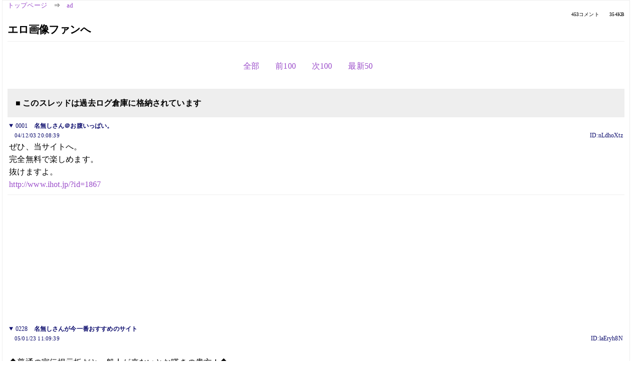

--- FILE ---
content_type: text/html; charset=Shift_JIS
request_url: https://kako.5ch.net/test/read.cgi/ad/1102072119/228-327
body_size: 18245
content:
<!DOCTYPE HTML>
<html lang="ja"><head><script async="" src="https://www.googletagmanager.com/gtag/js?id=G-7NQT8916KZ"></script><script>window.dataLayer = window.dataLayer || [];
  function gtag(){dataLayer.push(arguments);}
  gtag('js', new Date());

  gtag('config', 'G-7NQT8916KZ');</script><link rel="canonical" href="https://kako.5ch.net/test/read.cgi/ad/1102072119/228-327"><meta http-equiv="Content-Type" content="text/html; charset=Shift_JIS"><meta http-equiv="X-UA-Compatible" content="IE=edge"><meta name="viewport" content="width=device-width, user-scalable=no, initial-scale=1, maximum-scale=1"><base href="https://kako.5ch.net/ad/"><title>エロ画像ファンへ
</title><link rel="stylesheet" href="//agree.5ch.net/v/normalize.css"><link rel="stylesheet" href="//agree.5ch.net/v/style.css"><link rel="stylesheet" href="//agree.5ch.net/v/milligram.css"><link rel="stylesheet" href="//agree.5ch.net/v/all.min.css"><script type="text/javascript" src="//agree.5ch.net/v/jquery.min.js"></script><script type="text/javascript" src="//egg.5ch.net/js/suite.js"></script><script type="text/javascript" src="//agree.5ch.net/v/scroll.js"></script><script type="text/javascript" src="//agree.5ch.net/v/ronin.js"></script><script type="text/javascript" src="//agree.5ch.net/v/menu.js"></script></head><body><div id="maincontent" class="maxwidth100 width100"><div class="row noflex maxwidth100"><div class="leftAdColumn" style="max-width:300px !important;"><div class="ads_container_vertical"><div class="ads_margin_bottom_5px"><script type="text/javascript">var adstir_vars = { ver: "4.0", app_id: "MEDIA-d37554e", ad_spot: 2, center: false};</script><script type="text/javascript" src="https://js.ad-stir.com/js/adstir.js"></script></div></div></div><div id="thread" style="max-width:100% !important;" class="column thread"><div id="boardname"><a href="https://5ch.net/">トップページ</a><span class="spanner">⇒</span><a href="//kako.5ch.net/ad/">ad</a><div class="pagestats"><span class="metastats">453コメント</span><span class="metastats">354KB</span></div></div><h1 id="threadtitle">エロ画像ファンへ
</h1><div class="navmenu"><ul class="menujust"><li class="menubottomnav"><a class="menuitem" rel="" href="//kako.5ch.net/test/read.cgi/ad/1102072119/">全部</a></li><li class="menubottomnav"><a class="menuitem" rel="" href="//kako.5ch.net/test/read.cgi/ad/1102072119/127-227">前100</a></li><li class="menubottomnav"><a class="menuitem" rel="" href="//kako.5ch.net/test/read.cgi/ad/1102072119/328-427">次100</a></li><li class="menubottomnav"><a class="menuitem" rel="" href="//kako.5ch.net/test/read.cgi/ad/1102072119/l50">最新50</a></li></ul></div><div class="stoplight stopred stopdone">■ このスレッドは過去ログ倉庫に格納されています</div><div class="vm-placement" id="vm-av" data-format="isvideo"></div><div id="1" data-date="NG" data-userid="ID:nLdhoXtz" data-id="1" class="clear post"><details open="" class="post-header"><summary><span class="postid">0001</span><span class="postusername"><b>名無しさん＠お腹いっぱい。</b></span></summary><span style="width:100%;"><span class="date">04/12/03 20:08:39</span><span class="uid">ID:nLdhoXtz</span></span></details><section class="post-content"> ぜひ、当サイトへ。 <br> 完全無料で楽しめます。 <br> 抜けますよ。 <br> <a href="http://jump.5ch.net/?http://www.ihot.jp/?id=1867" rel="nofollow" target="_blank">http://www.ihot.jp/?id=1867</a> </section></div><div style="display:flex; gap:5px;"><div style="width: 300px; height: 250px;"><script type="text/javascript">var adstir_vars = { ver: '4.0', app_id: 'MEDIA-d37554e', ad_spot: 1, center: false };</script><script type="text/javascript" src="https://js.ad-stir.com/js/adstir.js"></script></div><div style="width: 300px; height: 250px;"><script type="text/javascript">var adstir_vars = { ver: '4.0', app_id: 'MEDIA-d37554e', ad_spot: 1, center: false };</script><script type="text/javascript" src="https://js.ad-stir.com/js/adstir.js"></script></div></div><div id="228" data-date="NG" data-userid="ID:laEryh8N" data-id="228" class="clear post"><details open="" class="post-header"><summary><span class="postid">0228</span><span class="postusername"><b>名無しさんが今一番おすすめのサイト</b></span></summary><span style="width:100%;"><span class="date">05/01/23 11:09:39</span><span class="uid">ID:laEryh8N</span></span></details><section class="post-content">  <br> ◆普通の宣伝掲示板だと一般人が来ないとお嘆きの貴方！◆ <br> &nbsp;&nbsp;&nbsp;&nbsp;騙されたと思って↓の掲示板に書き込んでみてください！ <br>  <br> &nbsp;&nbsp;&nbsp;&nbsp;&nbsp;&nbsp;&nbsp;&nbsp;&nbsp;&nbsp;&nbsp;&nbsp;&nbsp;&nbsp;&nbsp;&nbsp;&nbsp;&nbsp;&nbsp;&nbsp;★<a href="http://jump.5ch.net/?http://zxy.h.fc2.com/" rel="nofollow" target="_blank">http://zxy.h.fc2.com/</a>★ <br>  <br> &nbsp;&nbsp;&nbsp;&nbsp;&nbsp;&nbsp;&nbsp;&nbsp;&nbsp;&nbsp;★<a href="http://jump.5ch.net/?http://bbs.coolnavi.com/16628/13321/" rel="nofollow" target="_blank">http://bbs.coolnavi.com/16628/13321/</a>★ <br>  <br> &nbsp;&nbsp;&nbsp;&nbsp;&nbsp;&nbsp;&nbsp;&nbsp;&nbsp;&nbsp;&nbsp;&nbsp;&nbsp;&nbsp;&nbsp;&nbsp;&nbsp;&nbsp;&nbsp;&nbsp;&nbsp;★<a href="http://jump.5ch.net/?http://www.w3x.biz/" rel="nofollow" target="_blank">http://www.w3x.biz/</a>★ <br>  <br> &nbsp;&nbsp;&nbsp;&nbsp;&nbsp;&nbsp;&nbsp;&nbsp;&nbsp;&nbsp;★<a href="http://jump.5ch.net/?http://bbs.coolnavi.com/16627/14495/" rel="nofollow" target="_blank">http://bbs.coolnavi.com/16627/14495/</a>★ <br>  <br> &nbsp;&nbsp;&nbsp;&nbsp;&nbsp;&nbsp;&nbsp;&nbsp;&nbsp;&nbsp;&nbsp;&nbsp;&nbsp;&nbsp;&nbsp;&nbsp;&nbsp;&nbsp;&nbsp;&nbsp;&nbsp;&nbsp;&nbsp;&nbsp;★<a href="http://jump.5ch.net/?http://z.la/ryljf" rel="nofollow" target="_blank">http://z.la/ryljf</a>★ <br>  <br> &nbsp;&nbsp;日間１００万PV（Alexa調べ）を誇る無料アダルトサイトで <br> &nbsp;&nbsp;初心者排除を目的とした宣伝板なので効果抜群です！ <br>  <br> <a href="http://ex9.5ch.net/test/read.cgi/ad/1103185473/">http://ex9.2ch.net/test/read.cgi/ad/1103185473/</a> <br> <a href="http://ex9.5ch.net/test/read.cgi/ad/1103185473/108/">http://ex9.2ch.net/test/read.cgi/ad/1103185473/108/</a> <br> <a href="http://ex9.5ch.net/test/read.cgi/ad/1102699888/">http://ex9.2ch.net/test/read.cgi/ad/1102699888/</a> <br> <a href="http://ex9.5ch.net/test/read.cgi/ad/1102699888/286/">http://ex9.2ch.net/test/read.cgi/ad/1102699888/286/</a> <br>  </section></div><div id="229" data-date="NG" data-userid="ID:HPhqwRM8" data-id="229" class="clear post"><details open="" class="post-header"><summary><span class="postid">0229</span><span class="postusername"><b>名無しさんが今一番おすすめのサイト</b></span></summary><span style="width:100%;"><span class="date">05/01/23 11:19:05</span><span class="uid">ID:HPhqwRM8</span></span></details><section class="post-content">  <br> ◆普通の宣伝掲示板だと一般人が来ないとお嘆きの貴方！◆ <br> &nbsp;&nbsp;&nbsp;&nbsp;騙されたと思って↓の掲示板に書き込んでみてください！ <br>  <br> &nbsp;&nbsp;&nbsp;&nbsp;&nbsp;&nbsp;&nbsp;&nbsp;&nbsp;&nbsp;&nbsp;&nbsp;&nbsp;&nbsp;&nbsp;&nbsp;&nbsp;&nbsp;&nbsp;&nbsp;★<a href="http://jump.5ch.net/?http://zxy.h.fc2.com/" rel="nofollow" target="_blank">http://zxy.h.fc2.com/</a>★ <br>  <br> &nbsp;&nbsp;&nbsp;&nbsp;&nbsp;&nbsp;&nbsp;&nbsp;&nbsp;&nbsp;★<a href="http://jump.5ch.net/?http://bbs.coolnavi.com/16628/13321/" rel="nofollow" target="_blank">http://bbs.coolnavi.com/16628/13321/</a>★ <br>  <br> &nbsp;&nbsp;&nbsp;&nbsp;&nbsp;&nbsp;&nbsp;&nbsp;&nbsp;&nbsp;&nbsp;&nbsp;&nbsp;&nbsp;&nbsp;&nbsp;&nbsp;&nbsp;&nbsp;&nbsp;&nbsp;★<a href="http://jump.5ch.net/?http://www.w3x.biz/" rel="nofollow" target="_blank">http://www.w3x.biz/</a>★ <br>  <br> &nbsp;&nbsp;&nbsp;&nbsp;&nbsp;&nbsp;&nbsp;&nbsp;&nbsp;&nbsp;★<a href="http://jump.5ch.net/?http://bbs.coolnavi.com/16627/14495/" rel="nofollow" target="_blank">http://bbs.coolnavi.com/16627/14495/</a>★ <br>  <br> &nbsp;&nbsp;&nbsp;&nbsp;&nbsp;&nbsp;&nbsp;&nbsp;&nbsp;&nbsp;&nbsp;&nbsp;&nbsp;&nbsp;&nbsp;&nbsp;&nbsp;&nbsp;&nbsp;&nbsp;&nbsp;&nbsp;&nbsp;&nbsp;★<a href="http://jump.5ch.net/?http://z.la/ryljf" rel="nofollow" target="_blank">http://z.la/ryljf</a>★ <br>  <br> &nbsp;&nbsp;日間１００万PV（Alexa調べ）を誇る無料アダルトサイトで <br> &nbsp;&nbsp;初心者排除を目的とした宣伝板なので効果抜群です！ <br>  <br> <a href="http://ex9.5ch.net/test/read.cgi/ad/1099750008/">http://ex9.2ch.net/test/read.cgi/ad/1099750008/</a> <br> <a href="http://ex9.5ch.net/test/read.cgi/ad/1099750008/251/">http://ex9.2ch.net/test/read.cgi/ad/1099750008/251/</a> <br> <a href="http://ex9.5ch.net/test/read.cgi/ad/1103365556/">http://ex9.2ch.net/test/read.cgi/ad/1103365556/</a> <br> <a href="http://ex9.5ch.net/test/read.cgi/ad/1103365556/109/">http://ex9.2ch.net/test/read.cgi/ad/1103365556/109/</a> <br>  </section></div><div id="230" data-date="NG" data-userid="ID:HPhqwRM8" data-id="230" class="clear post"><details open="" class="post-header"><summary><span class="postid">0230</span><span class="postusername"><b>名無しさんが今一番おすすめのサイト</b></span></summary><span style="width:100%;"><span class="date">05/01/23 11:41:00</span><span class="uid">ID:HPhqwRM8</span></span></details><section class="post-content">  <br> ◆普通の宣伝掲示板だと一般人が来ないとお嘆きの貴方！◆ <br> &nbsp;&nbsp;&nbsp;&nbsp;騙されたと思って↓の掲示板に書き込んでみてください！ <br>  <br> &nbsp;&nbsp;&nbsp;&nbsp;&nbsp;&nbsp;&nbsp;&nbsp;&nbsp;&nbsp;&nbsp;&nbsp;&nbsp;&nbsp;&nbsp;&nbsp;&nbsp;&nbsp;&nbsp;&nbsp;★<a href="http://jump.5ch.net/?http://zxy.h.fc2.com/" rel="nofollow" target="_blank">http://zxy.h.fc2.com/</a>★ <br>  <br> &nbsp;&nbsp;&nbsp;&nbsp;&nbsp;&nbsp;&nbsp;&nbsp;&nbsp;&nbsp;★<a href="http://jump.5ch.net/?http://bbs.coolnavi.com/16628/13321/" rel="nofollow" target="_blank">http://bbs.coolnavi.com/16628/13321/</a>★ <br>  <br> &nbsp;&nbsp;&nbsp;&nbsp;&nbsp;&nbsp;&nbsp;&nbsp;&nbsp;&nbsp;&nbsp;&nbsp;&nbsp;&nbsp;&nbsp;&nbsp;&nbsp;&nbsp;&nbsp;&nbsp;&nbsp;★<a href="http://jump.5ch.net/?http://www.w3x.biz/" rel="nofollow" target="_blank">http://www.w3x.biz/</a>★ <br>  <br> &nbsp;&nbsp;&nbsp;&nbsp;&nbsp;&nbsp;&nbsp;&nbsp;&nbsp;&nbsp;★<a href="http://jump.5ch.net/?http://bbs.coolnavi.com/16627/14495/" rel="nofollow" target="_blank">http://bbs.coolnavi.com/16627/14495/</a>★ <br>  <br> &nbsp;&nbsp;&nbsp;&nbsp;&nbsp;&nbsp;&nbsp;&nbsp;&nbsp;&nbsp;&nbsp;&nbsp;&nbsp;&nbsp;&nbsp;&nbsp;&nbsp;&nbsp;&nbsp;&nbsp;&nbsp;&nbsp;&nbsp;&nbsp;★<a href="http://jump.5ch.net/?http://z.la/ryljf" rel="nofollow" target="_blank">http://z.la/ryljf</a>★ <br>  <br> &nbsp;&nbsp;日間１００万PV（Alexa調べ）を誇る無料アダルトサイトで <br> &nbsp;&nbsp;初心者排除を目的とした宣伝板なので効果抜群です！ <br>  <br> <a href="http://ex9.5ch.net/test/read.cgi/ad/1103804445/">http://ex9.2ch.net/test/read.cgi/ad/1103804445/</a> <br> <a href="http://ex9.5ch.net/test/read.cgi/ad/1103804445/81/">http://ex9.2ch.net/test/read.cgi/ad/1103804445/81/</a> <br> <a href="http://ex9.5ch.net/test/read.cgi/ad/1104968034/">http://ex9.2ch.net/test/read.cgi/ad/1104968034/</a> <br> <a href="http://ex9.5ch.net/test/read.cgi/ad/1104968034/70/">http://ex9.2ch.net/test/read.cgi/ad/1104968034/70/</a> <br>  </section></div><div id="231" data-date="NG" data-userid="ID:laEryh8N" data-id="231" class="clear post"><details open="" class="post-header"><summary><span class="postid">0231</span><span class="postusername"><b>名無しさんが今一番おすすめのサイト</b></span></summary><span style="width:100%;"><span class="date">05/01/23 11:55:40</span><span class="uid">ID:laEryh8N</span></span></details><section class="post-content">  <br> ◆普通の宣伝掲示板だと一般人が来ないとお嘆きの貴方！◆ <br> &nbsp;&nbsp;&nbsp;&nbsp;騙されたと思って↓の掲示板に書き込んでみてください！ <br>  <br> &nbsp;&nbsp;&nbsp;&nbsp;&nbsp;&nbsp;&nbsp;&nbsp;&nbsp;&nbsp;&nbsp;&nbsp;&nbsp;&nbsp;&nbsp;&nbsp;&nbsp;&nbsp;&nbsp;&nbsp;★<a href="http://jump.5ch.net/?http://zxy.h.fc2.com/" rel="nofollow" target="_blank">http://zxy.h.fc2.com/</a>★ <br>  <br> &nbsp;&nbsp;&nbsp;&nbsp;&nbsp;&nbsp;&nbsp;&nbsp;&nbsp;&nbsp;★<a href="http://jump.5ch.net/?http://bbs.coolnavi.com/16628/13321/" rel="nofollow" target="_blank">http://bbs.coolnavi.com/16628/13321/</a>★ <br>  <br> &nbsp;&nbsp;&nbsp;&nbsp;&nbsp;&nbsp;&nbsp;&nbsp;&nbsp;&nbsp;&nbsp;&nbsp;&nbsp;&nbsp;&nbsp;&nbsp;&nbsp;&nbsp;&nbsp;&nbsp;&nbsp;★<a href="http://jump.5ch.net/?http://www.w3x.biz/" rel="nofollow" target="_blank">http://www.w3x.biz/</a>★ <br>  <br> &nbsp;&nbsp;&nbsp;&nbsp;&nbsp;&nbsp;&nbsp;&nbsp;&nbsp;&nbsp;★<a href="http://jump.5ch.net/?http://bbs.coolnavi.com/16627/14495/" rel="nofollow" target="_blank">http://bbs.coolnavi.com/16627/14495/</a>★ <br>  <br> &nbsp;&nbsp;&nbsp;&nbsp;&nbsp;&nbsp;&nbsp;&nbsp;&nbsp;&nbsp;&nbsp;&nbsp;&nbsp;&nbsp;&nbsp;&nbsp;&nbsp;&nbsp;&nbsp;&nbsp;&nbsp;&nbsp;&nbsp;&nbsp;★<a href="http://jump.5ch.net/?http://z.la/ryljf" rel="nofollow" target="_blank">http://z.la/ryljf</a>★ <br>  <br> &nbsp;&nbsp;日間１００万PV（Alexa調べ）を誇る無料アダルトサイトで <br> &nbsp;&nbsp;初心者排除を目的とした宣伝板なので効果抜群です！ <br>  <br> <a href="http://ex9.5ch.net/test/read.cgi/ad/1103895895/">http://ex9.2ch.net/test/read.cgi/ad/1103895895/</a> <br> <a href="http://ex9.5ch.net/test/read.cgi/ad/1103895895/103/">http://ex9.2ch.net/test/read.cgi/ad/1103895895/103/</a> <br> <a href="http://ex9.5ch.net/test/read.cgi/ad/1101961349/">http://ex9.2ch.net/test/read.cgi/ad/1101961349/</a> <br> <a href="http://ex9.5ch.net/test/read.cgi/ad/1101961349/190/">http://ex9.2ch.net/test/read.cgi/ad/1101961349/190/</a> <br>  </section></div><div id="232" data-date="NG" data-userid="ID:HPhqwRM8" data-id="232" class="clear post"><details open="" class="post-header"><summary><span class="postid">0232</span><span class="postusername"><b>名無しさんが今一番おすすめのサイト</b></span></summary><span style="width:100%;"><span class="date">05/01/23 12:19:08</span><span class="uid">ID:HPhqwRM8</span></span></details><section class="post-content">  <br> ◆普通の宣伝掲示板だと一般人が来ないとお嘆きの貴方！◆ <br> &nbsp;&nbsp;&nbsp;&nbsp;騙されたと思って↓の掲示板に書き込んでみてください！ <br>  <br> &nbsp;&nbsp;&nbsp;&nbsp;&nbsp;&nbsp;&nbsp;&nbsp;&nbsp;&nbsp;&nbsp;&nbsp;&nbsp;&nbsp;&nbsp;&nbsp;&nbsp;&nbsp;&nbsp;&nbsp;★<a href="http://jump.5ch.net/?http://zxy.h.fc2.com/" rel="nofollow" target="_blank">http://zxy.h.fc2.com/</a>★ <br>  <br> &nbsp;&nbsp;&nbsp;&nbsp;&nbsp;&nbsp;&nbsp;&nbsp;&nbsp;&nbsp;★<a href="http://jump.5ch.net/?http://bbs.coolnavi.com/16628/13321/" rel="nofollow" target="_blank">http://bbs.coolnavi.com/16628/13321/</a>★ <br>  <br> &nbsp;&nbsp;&nbsp;&nbsp;&nbsp;&nbsp;&nbsp;&nbsp;&nbsp;&nbsp;&nbsp;&nbsp;&nbsp;&nbsp;&nbsp;&nbsp;&nbsp;&nbsp;&nbsp;&nbsp;&nbsp;★<a href="http://jump.5ch.net/?http://www.w3x.biz/" rel="nofollow" target="_blank">http://www.w3x.biz/</a>★ <br>  <br> &nbsp;&nbsp;&nbsp;&nbsp;&nbsp;&nbsp;&nbsp;&nbsp;&nbsp;&nbsp;★<a href="http://jump.5ch.net/?http://bbs.coolnavi.com/16627/14495/" rel="nofollow" target="_blank">http://bbs.coolnavi.com/16627/14495/</a>★ <br>  <br> &nbsp;&nbsp;&nbsp;&nbsp;&nbsp;&nbsp;&nbsp;&nbsp;&nbsp;&nbsp;&nbsp;&nbsp;&nbsp;&nbsp;&nbsp;&nbsp;&nbsp;&nbsp;&nbsp;&nbsp;&nbsp;&nbsp;&nbsp;&nbsp;★<a href="http://jump.5ch.net/?http://z.la/ryljf" rel="nofollow" target="_blank">http://z.la/ryljf</a>★ <br>  <br> &nbsp;&nbsp;日間１００万PV（Alexa調べ）を誇る無料アダルトサイトで <br> &nbsp;&nbsp;初心者排除を目的とした宣伝板なので効果抜群です！ <br>  <br> <a href="http://ex9.5ch.net/test/read.cgi/ad/1103069334/">http://ex9.2ch.net/test/read.cgi/ad/1103069334/</a> <br> <a href="http://ex9.5ch.net/test/read.cgi/ad/1103069334/139/">http://ex9.2ch.net/test/read.cgi/ad/1103069334/139/</a> <br> <a href="http://ex9.5ch.net/test/read.cgi/ad/1104201045/">http://ex9.2ch.net/test/read.cgi/ad/1104201045/</a> <br> <a href="http://ex9.5ch.net/test/read.cgi/ad/1104201045/114/">http://ex9.2ch.net/test/read.cgi/ad/1104201045/114/</a> <br>  </section></div><div id="233" data-date="NG" data-userid="ID:laEryh8N" data-id="233" class="clear post"><details open="" class="post-header"><summary><span class="postid">0233</span><span class="postusername"><b>名無しさんが今一番おすすめのサイト</b></span></summary><span style="width:100%;"><span class="date">05/01/23 13:24:19</span><span class="uid">ID:laEryh8N</span></span></details><section class="post-content">  <br> ◆普通の宣伝掲示板だと一般人が来ないとお嘆きの貴方！◆ <br> &nbsp;&nbsp;&nbsp;&nbsp;騙されたと思って↓の掲示板に書き込んでみてください！ <br>  <br> &nbsp;&nbsp;&nbsp;&nbsp;&nbsp;&nbsp;&nbsp;&nbsp;&nbsp;&nbsp;&nbsp;&nbsp;&nbsp;&nbsp;&nbsp;&nbsp;&nbsp;&nbsp;&nbsp;&nbsp;★<a href="http://jump.5ch.net/?http://zxy.h.fc2.com/" rel="nofollow" target="_blank">http://zxy.h.fc2.com/</a>★ <br>  <br> &nbsp;&nbsp;&nbsp;&nbsp;&nbsp;&nbsp;&nbsp;&nbsp;&nbsp;&nbsp;★<a href="http://jump.5ch.net/?http://bbs.coolnavi.com/16628/13321/" rel="nofollow" target="_blank">http://bbs.coolnavi.com/16628/13321/</a>★ <br>  <br> &nbsp;&nbsp;&nbsp;&nbsp;&nbsp;&nbsp;&nbsp;&nbsp;&nbsp;&nbsp;&nbsp;&nbsp;&nbsp;&nbsp;&nbsp;&nbsp;&nbsp;&nbsp;&nbsp;&nbsp;&nbsp;★<a href="http://jump.5ch.net/?http://www.w3x.biz/" rel="nofollow" target="_blank">http://www.w3x.biz/</a>★ <br>  <br> &nbsp;&nbsp;&nbsp;&nbsp;&nbsp;&nbsp;&nbsp;&nbsp;&nbsp;&nbsp;★<a href="http://jump.5ch.net/?http://bbs.coolnavi.com/16627/14495/" rel="nofollow" target="_blank">http://bbs.coolnavi.com/16627/14495/</a>★ <br>  <br> &nbsp;&nbsp;&nbsp;&nbsp;&nbsp;&nbsp;&nbsp;&nbsp;&nbsp;&nbsp;&nbsp;&nbsp;&nbsp;&nbsp;&nbsp;&nbsp;&nbsp;&nbsp;&nbsp;&nbsp;&nbsp;&nbsp;&nbsp;&nbsp;★<a href="http://jump.5ch.net/?http://z.la/ryljf" rel="nofollow" target="_blank">http://z.la/ryljf</a>★ <br>  <br> &nbsp;&nbsp;日間１００万PV（Alexa調べ）を誇る無料アダルトサイトで <br> &nbsp;&nbsp;初心者排除を目的とした宣伝板なので効果抜群です！ <br>  <br> <a href="http://ex9.5ch.net/test/read.cgi/ad/1103209134/">http://ex9.2ch.net/test/read.cgi/ad/1103209134/</a> <br> <a href="http://ex9.5ch.net/test/read.cgi/ad/1103209134/110/">http://ex9.2ch.net/test/read.cgi/ad/1103209134/110/</a> <br> <a href="http://ex9.5ch.net/test/read.cgi/ad/1104285649/">http://ex9.2ch.net/test/read.cgi/ad/1104285649/</a> <br> <a href="http://ex9.5ch.net/test/read.cgi/ad/1104285649/300/">http://ex9.2ch.net/test/read.cgi/ad/1104285649/300/</a> <br>  </section></div><div id="234" data-date="NG" data-userid="ID:laEryh8N" data-id="234" class="clear post"><details open="" class="post-header"><summary><span class="postid">0234</span><span class="postusername"><b>名無しさんが今一番おすすめのサイト</b></span></summary><span style="width:100%;"><span class="date">05/01/23 16:26:07</span><span class="uid">ID:laEryh8N</span></span></details><section class="post-content">  <br> ◆普通の宣伝掲示板だと一般人が来ないとお嘆きの貴方！◆ <br> &nbsp;&nbsp;&nbsp;&nbsp;騙されたと思って↓の掲示板に書き込んでみてください！ <br>  <br> &nbsp;&nbsp;&nbsp;&nbsp;&nbsp;&nbsp;&nbsp;&nbsp;&nbsp;&nbsp;&nbsp;&nbsp;&nbsp;&nbsp;&nbsp;&nbsp;&nbsp;&nbsp;&nbsp;&nbsp;★<a href="http://jump.5ch.net/?http://zxy.h.fc2.com/" rel="nofollow" target="_blank">http://zxy.h.fc2.com/</a>★ <br>  <br> &nbsp;&nbsp;&nbsp;&nbsp;&nbsp;&nbsp;&nbsp;&nbsp;&nbsp;&nbsp;★<a href="http://jump.5ch.net/?http://bbs.coolnavi.com/16628/13321/" rel="nofollow" target="_blank">http://bbs.coolnavi.com/16628/13321/</a>★ <br>  <br> &nbsp;&nbsp;&nbsp;&nbsp;&nbsp;&nbsp;&nbsp;&nbsp;&nbsp;&nbsp;&nbsp;&nbsp;&nbsp;&nbsp;&nbsp;&nbsp;&nbsp;&nbsp;&nbsp;&nbsp;&nbsp;★<a href="http://jump.5ch.net/?http://www.w3x.biz/" rel="nofollow" target="_blank">http://www.w3x.biz/</a>★ <br>  <br> &nbsp;&nbsp;&nbsp;&nbsp;&nbsp;&nbsp;&nbsp;&nbsp;&nbsp;&nbsp;★<a href="http://jump.5ch.net/?http://bbs.coolnavi.com/16627/14495/" rel="nofollow" target="_blank">http://bbs.coolnavi.com/16627/14495/</a>★ <br>  <br> &nbsp;&nbsp;&nbsp;&nbsp;&nbsp;&nbsp;&nbsp;&nbsp;&nbsp;&nbsp;&nbsp;&nbsp;&nbsp;&nbsp;&nbsp;&nbsp;&nbsp;&nbsp;&nbsp;&nbsp;&nbsp;&nbsp;&nbsp;&nbsp;★<a href="http://jump.5ch.net/?http://z.la/ryljf" rel="nofollow" target="_blank">http://z.la/ryljf</a>★ <br>  <br> &nbsp;&nbsp;日間１００万PV（Alexa調べ）を誇る無料アダルトサイトで <br> &nbsp;&nbsp;初心者排除を目的とした宣伝板なので効果抜群です！ <br>  <br> <a href="http://ex9.5ch.net/test/read.cgi/ad/1104848746/">http://ex9.2ch.net/test/read.cgi/ad/1104848746/</a> <br> <a href="http://ex9.5ch.net/test/read.cgi/ad/1104848746/84/">http://ex9.2ch.net/test/read.cgi/ad/1104848746/84/</a> <br> <a href="http://ex9.5ch.net/test/read.cgi/ad/1105212549/">http://ex9.2ch.net/test/read.cgi/ad/1105212549/</a> <br> <a href="http://ex9.5ch.net/test/read.cgi/ad/1105212549/92/">http://ex9.2ch.net/test/read.cgi/ad/1105212549/92/</a> <br>  </section></div><div id="235" data-date="NG" data-userid="ID:laEryh8N" data-id="235" class="clear post"><details open="" class="post-header"><summary><span class="postid">0235</span><span class="postusername"><b>名無しさんが今一番おすすめのサイト</b></span></summary><span style="width:100%;"><span class="date">05/01/23 19:09:45</span><span class="uid">ID:laEryh8N</span></span></details><section class="post-content">  <br> ◆普通の宣伝掲示板だと一般人が来ないとお嘆きの貴方！◆ <br> &nbsp;&nbsp;&nbsp;&nbsp;騙されたと思って↓の掲示板に書き込んでみてください！ <br>  <br> &nbsp;&nbsp;&nbsp;&nbsp;&nbsp;&nbsp;&nbsp;&nbsp;&nbsp;&nbsp;&nbsp;&nbsp;&nbsp;&nbsp;&nbsp;&nbsp;&nbsp;&nbsp;&nbsp;&nbsp;★<a href="http://jump.5ch.net/?http://zxy.h.fc2.com/" rel="nofollow" target="_blank">http://zxy.h.fc2.com/</a>★ <br>  <br> &nbsp;&nbsp;&nbsp;&nbsp;&nbsp;&nbsp;&nbsp;&nbsp;&nbsp;&nbsp;★<a href="http://jump.5ch.net/?http://bbs.coolnavi.com/16628/13321/" rel="nofollow" target="_blank">http://bbs.coolnavi.com/16628/13321/</a>★ <br>  <br> &nbsp;&nbsp;&nbsp;&nbsp;&nbsp;&nbsp;&nbsp;&nbsp;&nbsp;&nbsp;&nbsp;&nbsp;&nbsp;&nbsp;&nbsp;&nbsp;&nbsp;&nbsp;&nbsp;&nbsp;&nbsp;★<a href="http://jump.5ch.net/?http://www.w3x.biz/" rel="nofollow" target="_blank">http://www.w3x.biz/</a>★ <br>  <br> &nbsp;&nbsp;&nbsp;&nbsp;&nbsp;&nbsp;&nbsp;&nbsp;&nbsp;&nbsp;★<a href="http://jump.5ch.net/?http://bbs.coolnavi.com/16627/14495/" rel="nofollow" target="_blank">http://bbs.coolnavi.com/16627/14495/</a>★ <br>  <br> &nbsp;&nbsp;&nbsp;&nbsp;&nbsp;&nbsp;&nbsp;&nbsp;&nbsp;&nbsp;&nbsp;&nbsp;&nbsp;&nbsp;&nbsp;&nbsp;&nbsp;&nbsp;&nbsp;&nbsp;&nbsp;&nbsp;&nbsp;&nbsp;★<a href="http://jump.5ch.net/?http://z.la/ryljf" rel="nofollow" target="_blank">http://z.la/ryljf</a>★ <br>  <br> &nbsp;&nbsp;日間１００万PV（Alexa調べ）を誇る無料アダルトサイトで <br> &nbsp;&nbsp;初心者排除を目的とした宣伝板なので効果抜群です！ <br>  <br> <a href="http://ex9.5ch.net/test/read.cgi/ad/1102550027/">http://ex9.2ch.net/test/read.cgi/ad/1102550027/</a> <br> <a href="http://ex9.5ch.net/test/read.cgi/ad/1102550027/122/">http://ex9.2ch.net/test/read.cgi/ad/1102550027/122/</a> <br> <a href="http://ex9.5ch.net/test/read.cgi/ad/1105342675/">http://ex9.2ch.net/test/read.cgi/ad/1105342675/</a> <br> <a href="http://ex9.5ch.net/test/read.cgi/ad/1105342675/160/">http://ex9.2ch.net/test/read.cgi/ad/1105342675/160/</a> <br>  </section></div><div id="236" data-date="NG" data-userid="ID:laEryh8N" data-id="236" class="clear post"><details open="" class="post-header"><summary><span class="postid">0236</span><span class="postusername"><b>名無しさんが今一番おすすめのサイト</b></span></summary><span style="width:100%;"><span class="date">05/01/23 20:27:44</span><span class="uid">ID:laEryh8N</span></span></details><section class="post-content">  <br> ◆普通の宣伝掲示板だと一般人が来ないとお嘆きの貴方！◆ <br> &nbsp;&nbsp;&nbsp;&nbsp;騙されたと思って↓の掲示板に書き込んでみてください！ <br>  <br> &nbsp;&nbsp;&nbsp;&nbsp;&nbsp;&nbsp;&nbsp;&nbsp;&nbsp;&nbsp;&nbsp;&nbsp;&nbsp;&nbsp;&nbsp;&nbsp;&nbsp;&nbsp;&nbsp;&nbsp;★<a href="http://jump.5ch.net/?http://zxy.h.fc2.com/" rel="nofollow" target="_blank">http://zxy.h.fc2.com/</a>★ <br>  <br> &nbsp;&nbsp;&nbsp;&nbsp;&nbsp;&nbsp;&nbsp;&nbsp;&nbsp;&nbsp;★<a href="http://jump.5ch.net/?http://bbs.coolnavi.com/16628/13321/" rel="nofollow" target="_blank">http://bbs.coolnavi.com/16628/13321/</a>★ <br>  <br> &nbsp;&nbsp;&nbsp;&nbsp;&nbsp;&nbsp;&nbsp;&nbsp;&nbsp;&nbsp;&nbsp;&nbsp;&nbsp;&nbsp;&nbsp;&nbsp;&nbsp;&nbsp;&nbsp;&nbsp;&nbsp;★<a href="http://jump.5ch.net/?http://www.w3x.biz/" rel="nofollow" target="_blank">http://www.w3x.biz/</a>★ <br>  <br> &nbsp;&nbsp;&nbsp;&nbsp;&nbsp;&nbsp;&nbsp;&nbsp;&nbsp;&nbsp;★<a href="http://jump.5ch.net/?http://bbs.coolnavi.com/16627/14495/" rel="nofollow" target="_blank">http://bbs.coolnavi.com/16627/14495/</a>★ <br>  <br> &nbsp;&nbsp;&nbsp;&nbsp;&nbsp;&nbsp;&nbsp;&nbsp;&nbsp;&nbsp;&nbsp;&nbsp;&nbsp;&nbsp;&nbsp;&nbsp;&nbsp;&nbsp;&nbsp;&nbsp;&nbsp;&nbsp;&nbsp;&nbsp;★<a href="http://jump.5ch.net/?http://z.la/ryljf" rel="nofollow" target="_blank">http://z.la/ryljf</a>★ <br>  <br> &nbsp;&nbsp;日間１００万PV（Alexa調べ）を誇る無料アダルトサイトで <br> &nbsp;&nbsp;初心者排除を目的とした宣伝板なので効果抜群です！ <br>  <br> <a href="http://ex9.5ch.net/test/read.cgi/ad/1102179531/">http://ex9.2ch.net/test/read.cgi/ad/1102179531/</a> <br> <a href="http://ex9.5ch.net/test/read.cgi/ad/1102179531/157/">http://ex9.2ch.net/test/read.cgi/ad/1102179531/157/</a> <br> <a href="http://ex9.5ch.net/test/read.cgi/ad/1099214999/">http://ex9.2ch.net/test/read.cgi/ad/1099214999/</a> <br> <a href="http://ex9.5ch.net/test/read.cgi/ad/1099214999/386/">http://ex9.2ch.net/test/read.cgi/ad/1099214999/386/</a> <br>  </section></div><div id="237" data-date="NG" data-userid="ID:OjJddAQw" data-id="237" class="clear post"><details open="" class="post-header"><summary><span class="postid">0237</span><span class="postusername"><b>名無しさんが今一番おすすめのサイト</b></span></summary><span style="width:100%;"><span class="date">05/01/26 17:35:27</span><span class="uid">ID:OjJddAQw</span></span></details><section class="post-content">  <br> ★アダルトサイトの最新情報や体験談紹介  <br> <a href="http://jump.5ch.net/?http://www.sexpixbox.com/japancutie/page/index.html" rel="nofollow" target="_blank">http://www.sexpixbox.com/japancutie/page/index.html</a>  <br>  <br> ★ライブチャット比較  <br> <a href="http://jump.5ch.net/?http://www.sexpixbox.com/japancutie/chat/index.html" rel="nofollow" target="_blank">http://www.sexpixbox.com/japancutie/chat/index.html</a>  <br>  <br> ★無修正動画サイトの新着ムービー紹介  <br> <a href="http://jump.5ch.net/?http://www.sexpixbox.com/japancutie/movies/index.html" rel="nofollow" target="_blank">http://www.sexpixbox.com/japancutie/movies/index.html</a>  <br>  <br> ★素人エロ画像  <br> <a href="http://jump.5ch.net/?http://www.sexpixbox.com/japancutie/sexy/index.html" rel="nofollow" target="_blank">http://www.sexpixbox.com/japancutie/sexy/index.html</a>  <br>  <br>  <br>  <br>  <br>  </section></div><div id="238" data-date="NG" data-userid="ID:ZUwLqC9e" data-id="238" class="clear post"><details open="" class="post-header"><summary><span class="postid">0238</span><span class="postusername"><b>名無しさんが今一番おすすめのサイト</b></span></summary><span style="width:100%;"><span class="date">05/01/26 19:56:04</span><span class="uid">ID:ZUwLqC9e</span></span></details><section class="post-content"> 驚愕のサービスプライスは、\1980/1ヶ月。この価格にて、無修正アダルト動画を好きなだけダウンロードし、  <br> お楽しみいただくことができます。  <br> ムービーのタイトルも豊富。人気のAVアイドルの裏流出ものから、危険な素人モノ、有名人極秘お宝ムービーまで、  <br> あらゆるジャンル・プレイ内容のムービーを700本以上揃えております。さらに新しいタイトルも次々と配信されますので、  <br> Omazon.tvに加入している限り、右手が休まる暇は決してないでしょう  <br> Omazon.tvのムービーは全てビットレート1MbpsというDVD級画質ですので、  <br> 細部まで鮮明な画像を見ることができます。  <br> Omazon.tvのムービーは、すべてサンプル用の無料ファイルが用意されています。  <br> このムービーはOmazon.tvに入会していない方でも無料でお楽しみいただくことができます。  <br> Omazon.tvでは、会員でない方でも、ムービーをまるごと1本ダウンロードいただける特別コンテンツをご用意いたしております。  <br> 特別ムービーは定期的に更新されますので、会員にならないままでも、無修正アダルトムービーをコレクションすることができるのです  <br>  <br>  <br> <a href="http://jump.5ch.net/?http://www.omazon.tv/jp/?a_aid=46&a_bid=168" rel="nofollow" target="_blank">http://www.omazon.tv/jp/?a_aid=46&a_bid=168</a>  <br>  <br> <a href="http://jump.5ch.net/?http://www.h01.i-friends.st/index.php?in=yumitan2005" rel="nofollow" target="_blank">http://www.h01.i-friends.st/index.php?in=yumitan2005</a> </section></div><div id="239" data-date="NG" data-userid="ID:J5Vk5WOk" data-id="239" class="clear post"><details open="" class="post-header"><summary><span class="postid">0239</span><span class="postusername"><b>名無しさんが今一番おすすめのサイト</b></span></summary><span style="width:100%;"><span class="date">05/01/27 21:05:43</span><span class="uid">ID:J5Vk5WOk</span></span></details><section class="post-content"><span class="AA"> 　　　　　　　, ‐'"´　　　　　　　　｀'‐､  <br> 　　　　　, '"　　　　　 , -‐‐≡三~､''‐ヽ  <br> 　　　 ／　　　　　, ‐"::::::l::::::::::::::ヾ::ヽ　ヽ  <br> 　　／　　　　, ‐'":/:::::|::::|:::ヾ:::::ヽ:ヾ::::ヽ ヽ  <br> 　/　　　　, ‐":::/::::::/::|::::|:::l:::ヽ:::ヾ::ヾ::::ヽ i､  <br> ./　　/　 /::/:::/::::::/::::l:::::l:::l|:::::|:::::l:::i:::ヽ:::l　i,  <br> 'i　　// /::/:::/::::::/:::/ll'|::||::l.|:::::ll:|:|'i::i'|:::|:::| /  <br> .l　////::::/:/::l::::l l‐|‐i|-ll-|､.ヾ||:|-‐|‐|::|::|/  <br> .|　.// i::/:/:::/|:::| |., ‐i"ﾞO|''､　　 'i"q';､;::::l  <br> .ヽ　l l .i::/:;;;=-l:::|‐i　 l;｡::::j　　　　l;::j. i:::::;:l  <br> 　ヽ　|/:/:::l!"L|::i.　　 ''''''"　　　　￣ﾞ .i:::::|i:l 　　　<a href="http://jump.5ch.net/?http://otonanokankei.h.fc2.com/index.htm" rel="nofollow" target="_blank">http://otonanokankei.h.fc2.com/index.htm</a>  <br> .　 ヽ/:/l::::l'i ､ﾞ!:l. 　　　　　　　__ '　 ／:::::i.ヾ､  <br> 　　/://,|:::|:|:/:|:|"'､,　　　　　　　 ／l::|:|:::|:l ヾ､  <br> 　 //./　|::|:/:/::/-ヽ　　ｰ-　, _／|::::|::::|::::|l:l　ヾ:､  <br> 　// |　　||:::/:::i／ヽi., ‐'"´ヽ￣,;/::::|:::|:;, ‐i:l　 l:/  <br> ..//　|　 /::/::l::lヽ　i￣＼　　,入/:::::l::::l /　ヽ|//  <br> //　 |　/::/:/:/` ヽ ヽ　 ヽ／　/:/:::/::l/　 ,,,l‐i  <br> |:|　　| /::/:::/i |｀`'',二l二-ヽ, /://::/:l‐‐''"　　l  <br>  </span></section></div><div id="240" data-date="NG" data-userid="ID:1mskH7Sw" data-id="240" class="clear post"><details open="" class="post-header"><summary><span class="postid">0240</span><span class="postusername"><b><a rel="nofollow" href="mailto:sage">名無しさんが今一番おすすめのサイト</a></b></span></summary><span style="width:100%;"><span class="date">05/01/28 19:34:24</span><span class="uid">ID:1mskH7Sw</span></span></details><section class="post-content"> アダルト専用掲示板スタートしました。 <br>  <br> サイトオーナーやアダルト画像等の投稿ジャンジャンお待ちしております。 <br>  <br> All Adult Japan　掲示板 <br>  <br> <a href="http://jump.5ch.net/?http://bbs.coolnavi.com/36205/" rel="nofollow" target="_blank">http://bbs.coolnavi.com/36205/</a> </section></div><div id="241" data-date="NG" data-userid="ID:m1YwW5Df" data-id="241" class="clear post"><details open="" class="post-header"><summary><span class="postid">0241</span><span class="postusername"><b><a rel="nofollow" href="mailto:sage">名無しさんが今一番おすすめのサイト</a></b></span></summary><span style="width:100%;"><span class="date">05/01/29 10:01:34</span><span class="uid">ID:m1YwW5Df</span></span></details><section class="post-content"> ＯＰＴ-ＣＬＵＢでは１メール受け取る度に10円、お友達紹介で100円ずつ増えていきます！ここは数あるメール受信系サイトの中でも高額レートなので稼げます!!携帯からでも可↓(無料)  <br> <a href="http://jump.5ch.net/?http://www.opt-club.com/member/115547/index.php" rel="nofollow" target="_blank">http://www.opt-club.com/member/115547/index.php</a>  <br>  <br> アンケートでポイント貯めて現金や図書券等と交換できます!!!↓(無料)  <br> <a href="http://jump.5ch.net/?http://www.imi.ne.jp/imi/come.here?FKQQEVF" rel="nofollow" target="_blank">http://www.imi.ne.jp/imi/come.here?FKQQEVF</a>  <br>  </section></div><div id="242" data-date="NG" data-userid="ID:FD0IEsUG" data-id="242" class="clear post"><details open="" class="post-header"><summary><span class="postid">0242</span><span class="postusername"><b>名無しさんが今一番おすすめのサイト</b></span></summary><span style="width:100%;"><span class="date">05/01/30 22:32:00</span><span class="uid">ID:FD0IEsUG</span></span></details><section class="post-content">  <br> ★アダルトサイトの最新情報や体験談紹介  <br> <a href="http://jump.5ch.net/?http://www.sexpixbox.com/japancutie/page/index.html" rel="nofollow" target="_blank">http://www.sexpixbox.com/japancutie/page/index.html</a>  <br>  <br> ★ライブチャット比較  <br> <a href="http://jump.5ch.net/?http://www.sexpixbox.com/japancutie/chat/index.html" rel="nofollow" target="_blank">http://www.sexpixbox.com/japancutie/chat/index.html</a>  <br>  <br> ★無修正動画サイトの新着ムービー紹介  <br> <a href="http://jump.5ch.net/?http://www.sexpixbox.com/japancutie/movies/index.html" rel="nofollow" target="_blank">http://www.sexpixbox.com/japancutie/movies/index.html</a>  <br>  <br> ★素人エロ画像  <br> <a href="http://jump.5ch.net/?http://www.sexpixbox.com/japancutie/sexy/index.html" rel="nofollow" target="_blank">http://www.sexpixbox.com/japancutie/sexy/index.html</a>  <br>  <br>  <br>  <br>  <br>  </section></div><div id="243" data-date="NG" data-userid="ID:Fi9EC285" data-id="243" class="clear post"><details open="" class="post-header"><summary><span class="postid">0243</span><span class="postusername"><b>名無しさんが今一番おすすめのサイト</b></span></summary><span style="width:100%;"><span class="date">05/02/03 00:29:32</span><span class="uid">ID:Fi9EC285</span></span></details><section class="post-content"><span class="AA"> 　　　　　　　, ‐'"´　　　　　　　　｀'‐､  <br> 　　　　　, '"　　　　　 , -‐‐≡三~､''‐ヽ  <br> 　　　 ／　　　　　, ‐"::::::l::::::::::::::ヾ::ヽ　ヽ  <br> 　　／　　　　, ‐'":/:::::|::::|:::ヾ:::::ヽ:ヾ::::ヽ ヽ  <br> 　/　　　　, ‐":::/::::::/::|::::|:::l:::ヽ:::ヾ::ヾ::::ヽ i､  <br> ./　　/　 /::/:::/::::::/::::l:::::l:::l|:::::|:::::l:::i:::ヽ:::l　i,  <br> 'i　　// /::/:::/::::::/:::/ll'|::||::l.|:::::ll:|:|'i::i'|:::|:::| /  <br> .l　////::::/:/::l::::l l‐|‐i|-ll-|､.ヾ||:|-‐|‐|::|::|/  <br> .|　.// i::/:/:::/|:::| |., ‐i"ﾞO|''､　　 'i"q';､;::::l  <br> .ヽ　l l .i::/:;;;=-l:::|‐i　 l;｡::::j　　　　l;::j. i:::::;:l  <br> 　ヽ　|/:/:::l!"L|::i.　　 ''''''"　　　　￣ﾞ .i:::::|i:l 　　　<a href="http://jump.5ch.net/?http://japanesehardcore.h.fc2.com/index.htm" rel="nofollow" target="_blank">http://japanesehardcore.h.fc2.com/index.htm</a>  <br> .　 ヽ/:/l::::l'i ､ﾞ!:l. 　　　　　　　__ '　 ／:::::i.ヾ､  <br> 　　/://,|:::|:|:/:|:|"'､,　　　　　　　 ／l::|:|:::|:l ヾ､  <br> 　 //./　|::|:/:/::/-ヽ　　ｰ-　, _／|::::|::::|::::|l:l　ヾ:､  <br> 　// |　　||:::/:::i／ヽi., ‐'"´ヽ￣,;/::::|:::|:;, ‐i:l　 l:/  <br> ..//　|　 /::/::l::lヽ　i￣＼　　,入/:::::l::::l /　ヽ|//  <br> //　 |　/::/:/:/` ヽ ヽ　 ヽ／　/:/:::/::l/　 ,,,l‐i  <br> |:|　　| /::/:::/i |｀`'',二l二-ヽ, /://::/:l‐‐''"　　l  <br>  </span></section></div><div id="244" data-date="NG" data-userid="ID:5b6ezKyk" data-id="244" class="clear post"><details open="" class="post-header"><summary><span class="postid">0244</span><span class="postusername"><b>名無しさんが今一番おすすめのサイト</b></span></summary><span style="width:100%;"><span class="date">05/02/03 00:42:55</span><span class="uid">ID:5b6ezKyk</span></span></details><section class="post-content"> 【　ＬＵＮＡ　Ｍａｉｌ　】  <br>  <br> 始まったばかりのリードメールです。  <br> 一日に来る広告メールの量も多く、稼げますよ(^-^)v  <br> 参加登録はもちろん無料です！  <br> 新規参加者の方には５００円のボーナスもあります。  <br> 紹介報酬は・・・　直紹介10%、以下　6% 2% 2% 2% のなんと5段階です。  <br> <a href="http://jump.5ch.net/?http://www2.e-nws.net/luna/signup.php?r=1951" rel="nofollow" target="_blank">http://www2.e-nws.net/luna/signup.php?r=1951</a>  <br>  <br> また、ＣＩＤに登録されていますと、ＬＵＮＡ　Ｍａｉｌでさらに稼げます。  <br> <a href="http://jump.5ch.net/?http://www.e-nws.net/" rel="nofollow" target="_blank">http://www.e-nws.net/</a>~cid/ad/index.cgi?ID=yamayama </section></div><div id="245" data-date="NG" data-userid="ID:jTeL4tNE" data-id="245" class="clear post"><details open="" class="post-header"><summary><span class="postid">0245</span><span class="postusername"><b>名無しさんが今一番おすすめのサイト</b></span></summary><span style="width:100%;"><span class="date">05/02/03 03:20:02</span><span class="uid">ID:jTeL4tNE</span></span></details><section class="post-content"> ━━━[PR]━━━━━━━━━━━━━━━━━━━━━━━━━━━━━━ <br> ■■■■■ 年収700万円→800万円に!! [en] 転職コンサルタント ■■■■■ <br>  ・無料会員登録であなたの希望に合った新着求人情報が、メールで届く！ <br>  ・人材紹介会社の充実した求人情報が得られる！ <br>  ・年収アップが狙えるスカウトサービスが利用できる！ <br>  <a href="http://jump.5ch.net/?http://s15.j-a-net.jp/gateway/click.cgi?a=56278&d=19394&u=" rel="nofollow" target="_blank">http://s15.j-a-net.jp/gateway/click.cgi?a=56278&d=19394&u=</a> <br> ━━━━━━━━━━━━━━━━━━━━━━━━━━━━━━[PR]━━━ </section></div><div id="246" data-date="NG" data-userid="ID:RM2+hAaH" data-id="246" class="clear post"><details open="" class="post-header"><summary><span class="postid">0246</span><span class="postusername"><b>名無しさんが今一番おすすめのサイト</b></span></summary><span style="width:100%;"><span class="date">05/02/03 06:44:48</span><span class="uid">ID:RM2+hAaH</span></span></details><section class="post-content"> 突然の書き込み失礼します。 <br> ランキング参加のお誘いです。まだ出来たばかりなので総合トップも狙えます。 <br> もちろん面倒な審査一切なしです。頑張って宣伝活動をしますのでご協力をお願いします。 <br> こちらから登録お願いします。 <br> ↓↓↓↓↓↓↓↓↓↓↓↓↓ <br> <a href="http://jump.5ch.net/?http://1.rank-nation.jp/?ymmbrank" rel="nofollow" target="_blank">http://1.rank-nation.jp/?ymmbrank</a> </section></div><div id="247" data-date="NG" data-userid="ID:PSip9x1t" data-id="247" class="clear post"><details open="" class="post-header"><summary><span class="postid">0247</span><span class="postusername"><b>名無しさんが今一番おすすめのサイト</b></span></summary><span style="width:100%;"><span class="date">05/02/03 14:34:09</span><span class="uid">ID:PSip9x1t</span></span></details><section class="post-content"> 全ジャンル待ち受け キタァ!! <br> <a href="http://jump.5ch.net/?http://g-castle.com/" rel="nofollow" target="_blank">http://g-castle.com/</a> <br>  </section></div><div id="248" data-date="NG" data-userid="ID:iaGhtt3Z" data-id="248" class="clear post"><details open="" class="post-header"><summary><span class="postid">0248</span><span class="postusername"><b>名無しさんが今一番おすすめのサイト</b></span></summary><span style="width:100%;"><span class="date">05/02/03 14:49:11</span><span class="uid">ID:iaGhtt3Z</span></span></details><section class="post-content"> 18歳未満の方は直ちに退室して下さい。 <br> <a href="http://jump.5ch.net/?http://avlinks.h.fc2.com/" rel="nofollow" target="_blank">http://avlinks.h.fc2.com/</a> </section></div><div id="249" data-date="NG" data-userid="ID:3ISqKMnc" data-id="249" class="clear post"><details open="" class="post-header"><summary><span class="postid">0249</span><span class="postusername"><b>名無しさんが今一番おすすめのサイト</b></span></summary><span style="width:100%;"><span class="date">05/02/03 15:15:20</span><span class="uid">ID:3ISqKMnc</span></span></details><section class="post-content"> 【　ＬＵＮＡ　Ｍａｉｌ　】 <br>  <br> 始まったばかりのリードメールです。 <br> 一日に来る広告メールの量も多く、稼げますよ(^-^)v <br> 参加登録はもちろん無料です！ <br> 新規参加者の方には５００円のボーナスもあります。 <br> 紹介報酬は・・・　直紹介10%、以下　6% 2% 2% 2% のなんと5段階です。 <br> <a href="http://jump.5ch.net/?http://www2.e-nws.net/luna/signup.php?r=1951" rel="nofollow" target="_blank">http://www2.e-nws.net/luna/signup.php?r=1951</a> <br>  <br> また、ＣＩＤに登録されていますと、ＬＵＮＡ　Ｍａｉｌでさらに稼げます。 <br> <a href="http://jump.5ch.net/?http://www.e-nws.net/" rel="nofollow" target="_blank">http://www.e-nws.net/</a>~cid/ad/index.cgi?ID=yamayama </section></div><div id="250" data-date="NG" data-userid="ID:vMUTc1KK" data-id="250" class="clear post"><details open="" class="post-header"><summary><span class="postid">0250</span><span class="postusername"><b>名無しさんが今一番おすすめのサイト</b></span></summary><span style="width:100%;"><span class="date">05/02/03 15:15:31</span><span class="uid">ID:vMUTc1KK</span></span></details><section class="post-content"> 友達に紹介すればするほど現金ﾊﾞｯｸされるｻｲﾄ見つけたから他の人にも紹介して!! <br> <a href="http://jump.5ch.net/?http://genkin.cc/?iid=15707" rel="nofollow" target="_blank">http://genkin.cc/?iid=15707</a> </section></div><div id="251" data-date="NG" data-userid="ID:reWZcSU4" data-id="251" class="clear post"><details open="" class="post-header"><summary><span class="postid">0251</span><span class="postusername"><b>名無しさんが今一番おすすめのサイト</b></span></summary><span style="width:100%;"><span class="date">05/02/03 19:25:46</span><span class="uid">ID:reWZcSU4</span></span></details><section class="post-content"> 私の恥ずかしいＨＰをクリクリして下さい・・・ <br>  <br> <a href="http://jump.5ch.net/?http://www.h01.i-friends.st/index.php?in=yumitan2005" rel="nofollow" target="_blank">http://www.h01.i-friends.st/index.php?in=yumitan2005</a>  <br>  <br>  </section></div><div id="252" data-date="NG" data-userid="ID:s565m04T" data-id="252" class="clear post"><details open="" class="post-header"><summary><span class="postid">0252</span><span class="postusername"><b>名無しさんが今一番おすすめのサイト</b></span></summary><span style="width:100%;"><span class="date">05/02/06 16:30:32</span><span class="uid">ID:s565m04T</span></span></details><section class="post-content"> 過激動画サイトの集大成！  <br> 無修正、ロリ、美少女 ちょっと危ない素人娘 <br> 盗撮、流出AV　etc…、抜ける動画満載  <br> <a href="http://jump.5ch.net/?http://adult.csx.jp/" rel="nofollow" target="_blank">http://adult.csx.jp/</a>~dougax/ </section></div><div id="253" data-date="NG" data-userid="ID:VvY3iyl+" data-id="253" class="clear post"><details open="" class="post-header"><summary><span class="postid">0253</span><span class="postusername"><b>名無しさんが今一番おすすめのサイト</b></span></summary><span style="width:100%;"><span class="date">05/02/06 16:41:55</span><span class="uid">ID:VvY3iyl+</span></span></details><section class="post-content"> 【　ＬＵＮＡ　Ｍａｉｌ　】 <br>  <br> 始まったばかりのリードメールです。 <br> 一日に来る広告メールの量も多く、稼げますよ(^-^)v <br> 参加登録はもちろん無料です！ <br> 新規参加者の方には５００円のボーナスもあります。 <br> 紹介報酬は・・・　直紹介10%、以下　6% 2% 2% 2% のなんと5段階です。 <br> <a href="http://jump.5ch.net/?http://www2.e-nws.net/luna/signup.php?r=1951" rel="nofollow" target="_blank">http://www2.e-nws.net/luna/signup.php?r=1951</a> <br>  <br> また、ＣＩＤに登録されていますと、ＬＵＮＡ　Ｍａｉｌでさらに稼げます。 <br> <a href="http://jump.5ch.net/?http://www.e-nws.net/" rel="nofollow" target="_blank">http://www.e-nws.net/</a>~cid/ad/index.cgi?ID=yamayama </section></div><div id="254" data-date="NG" data-userid="ID:MgsAFl5M" data-id="254" class="clear post"><details open="" class="post-header"><summary><span class="postid">0254</span><span class="postusername"><b>名無しさんが今一番おすすめのサイト</b></span></summary><span style="width:100%;"><span class="date">05/02/06 17:54:54</span><span class="uid">ID:MgsAFl5M</span></span></details><section class="post-content"> ・お財布ドットコム <br>  <br> <a href="http://jump.5ch.net/?http://osaif.com/toto1976" rel="nofollow" target="_blank">http://osaif.com/toto1976</a> <br>  <br> 紹介制度が魅力です <br>  <br> ・報酬の獲得方法 <br> 会員登録するとURL付きのメールが携帯電話またはパソコンに配信されます。URLをクリックして広告サイトに訪問すると1～20円の報酬がもらえます。 <br>  <br> 携帯サイトにログインし7色の貯金箱の中から1つ選ぶと、直ぐに携帯にメールが届きます。そのメール文中のアドレスをクリックすると報酬がもらえます。報酬は1円～です(はずれの場合は0円です) <br>  <br> ・紹介制度：あなたがお友達を紹介し、そのお友達が獲得した報酬の同額があなたの物になります(お友達が100円獲得すると、あなたにも100円がもらえます) <br>  <br> ・交換：300円から郵便口座・銀行で可能です。ただし手数料が180円かかるので、ある程度貯まってから交換する方が良いと思います。 <br>  <br> kanako-y@yahoo.co.jp </section></div><div id="255" data-date="NG" data-userid="ID:erDGNw5R" data-id="255" class="clear post"><details open="" class="post-header"><summary><span class="postid">0255</span><span class="postusername"><b>名無しさんが今一番おすすめのサイト</b></span></summary><span style="width:100%;"><span class="date">05/02/09 16:02:24</span><span class="uid">ID:erDGNw5R</span></span></details><section class="post-content"><span class="AA"> ◆－◆ 　気になっていたアダルトグッズが大特価！！　 ◆－◆ <br> 　 <br> 　　　　　必ず満足のアダルトグッズショップ <br> 　　　　　　　　早い・安い・安心！！ <br> ★　　　　　　　　　　　　　　　　　　　　　　　　　　　　　　　　　　　★ <br> 　　　　　　他店より高ければ１０％引き!! <br> 　　　　　　　　↓　↓　↓　↓　↓　 <br> 　　　　　<a href="http://jump.5ch.net/?http://www.ds-pro.net/adult_shop/" rel="nofollow" target="_blank">http://www.ds-pro.net/adult_shop/</a> <br> ★　　　　　　　　　　　　　　　　　　　　　　　　　　　　　　　　　　　★ <br> 　　　　　　ぺぺローション　3,000円　→　580円 <br> 　　　　　　電動スケルトンローター　→　188円 <br> 　 <br> ◆－◆ 　気になっていたアダルトグッズが大特価！！ 　◆－◆ </span></section></div><div id="256" data-date="NG" data-userid="ID:7r6eTCxa" data-id="256" class="clear post"><details open="" class="post-header"><summary><span class="postid">0256</span><span class="postusername"><b></b>piyotama.st.wakwak.ne.jp<b></b></span></summary><span style="width:100%;"><span class="date">05/02/10 17:00:16</span><span class="uid">ID:7r6eTCxa</span></span></details><section class="post-content"> ＊＊＊＊＊＊＊＊＊＊＊＊＊＊＊＊＊＊＊＊＊＊＊＊＊＊＊＊＊ <br> 　「誘いたい」「落としたい」「やりたい」彼女がいる場合オススメです。 <br> ＊＊＊＊＊＊＊＊＊＊＊＊＊＊＊＊＊＊＊＊＊＊＊＊＊＊＊＊＊ <br> 現在宇宙最強のサプリです。狙った異性の飲み物に半分～１本入れると落とせます。 <br> 飲み物このサプリはガラナという食品から一滴一滴を搾り出し、生み出されました。 <br> ガラナには古代ブラジルの人々が婚姻の際に花嫁の初夜の恐怖を取り除いたり、 <br> 濡れを良くする為に使用されたという言い伝えがあります。 <br> 天然成分抽出物なので人体に影響や中毒症状は全くありません。安心です！ <br>  <br> お申し込みはコチラから <br> ↓↓↓↓↓↓↓↓↓↓ <br> <a href="http://jump.5ch.net/?http://www./index.cgi?id=1108020016" rel="nofollow" target="_blank">http://www./index.cgi?id=1108020016</a> </section></div><div id="257" data-date="NG" data-userid="ID:7r6eTCxa" data-id="257" class="clear post"><details open="" class="post-header"><summary><span class="postid">0257</span><span class="postusername"><b>名無しさんが今一番おすすめのサイト</b></span></summary><span style="width:100%;"><span class="date">05/02/10 17:56:23</span><span class="uid">ID:7r6eTCxa</span></span></details><section class="post-content"> ↑訂正します。 <br> お申し込みはコチラから  <br> ↓↓↓↓↓↓↓↓↓↓  <br>  <br> <a href="http://jump.5ch.net/?http://www.acport.com/index.cgi?id=1108020016" rel="nofollow" target="_blank">http://www.acport.com/index.cgi?id=1108020016</a> </section></div><div id="258" data-date="NG" data-userid="ID:ym68sq22" data-id="258" class="clear post"><details open="" class="post-header"><summary><span class="postid">0258</span><span class="postusername"><b>名無しさんが今一番おすすめのサイト</b></span></summary><span style="width:100%;"><span class="date">05/02/11 02:31:44</span><span class="uid">ID:ym68sq22</span></span></details><section class="post-content"> エロ掲示板ならここに行け <br> <a href="http://jump.5ch.net/?http://tensaihkunnenrei.fc2web.com/" rel="nofollow" target="_blank">http://tensaihkunnenrei.fc2web.com/</a> <br> <a href="http://jump.5ch.net/?http://gaban.h.fc2.com/tousatu.html" rel="nofollow" target="_blank">http://gaban.h.fc2.com/tousatu.html</a> <br> <a href="http://jump.5ch.net/?http://tatujin.h.fc2.com/tousatuage.html" rel="nofollow" target="_blank">http://tatujin.h.fc2.com/tousatuage.html</a> <br>  </section></div><div id="259" data-date="NG" data-userid="ID:85sZaHyR" data-id="259" class="clear post"><details open="" class="post-header"><summary><span class="postid">0259</span><span class="postusername"><b>名無しさんが今一番おすすめのサイト</b></span></summary><span style="width:100%;"><span class="date">05/02/11 04:02:45</span><span class="uid">ID:85sZaHyR</span></span></details><section class="post-content"> MoneyGet! ～ネットで稼ぐ方法～ <br> <a href="http://jump.5ch.net/?http://m-space.jp/?getmoneyHP" rel="nofollow" target="_blank">http://m-space.jp/?getmoneyHP</a> <br> <a href="http://jump.5ch.net/?http://m-space.jp/?getmoneyHP" rel="nofollow" target="_blank">http://m-space.jp/?getmoneyHP</a> <br> <a href="http://jump.5ch.net/?http://m-space.jp/?getmoneyHP" rel="nofollow" target="_blank">http://m-space.jp/?getmoneyHP</a> </section></div><div id="260" data-date="NG" data-userid="ID:46cLpTG1" data-id="260" class="clear post"><details open="" class="post-header"><summary><span class="postid">0260</span><span class="postusername"><b>名無しさんが今一番おすすめのサイト</b></span></summary><span style="width:100%;"><span class="date">05/02/11 20:58:35</span><span class="uid">ID:46cLpTG1</span></span></details><section class="post-content"> <a href="http://jump.5ch.net/?http://www.arinecoinco.com/" rel="nofollow" target="_blank">http://www.arinecoinco.com/</a> <br> 人間は自分の人生経験や知識量の枠は超えられない。 <br> <a href="http://jump.5ch.net/?http://vayu.arinecoinco.com/" rel="nofollow" target="_blank">http://vayu.arinecoinco.com/</a> <br> エッファタ <br> <a href="http://jump.5ch.net/?http://mardoror.arinecoinco.com/" rel="nofollow" target="_blank">http://mardoror.arinecoinco.com/</a> <br> 天才というものは醜悪で悪臭が漂う <br> <a href="http://jump.5ch.net/?http://www.arinecoinco.com/review/" rel="nofollow" target="_blank">http://www.arinecoinco.com/review/</a> <br> アッフェタ <br> <a href="http://jump.5ch.net/?http://qoo.arinecoinco.com/camera/" rel="nofollow" target="_blank">http://qoo.arinecoinco.com/camera/</a> <br> 生目はそっちを見ているようだけど、内にあるものを見ている <br> <a href="http://jump.5ch.net/?http://doo.arinecoinco.com/" rel="nofollow" target="_blank">http://doo.arinecoinco.com/</a> <br> 内在世界に入り込めない浅はかな人間は形態上で生きている <br> <a href="http://jump.5ch.net/?http://boo.arinecoinco.com/" rel="nofollow" target="_blank">http://boo.arinecoinco.com/</a> <br> 本流と方向のずれたものを一周させると花になる <br> <a href="http://jump.5ch.net/?http://boo.arinecoinco.com/i/" rel="nofollow" target="_blank">http://boo.arinecoinco.com/i/</a> <br> アプラクサス <br> <a href="http://jump.5ch.net/?http://poo.arinecoinco.com/" rel="nofollow" target="_blank">http://poo.arinecoinco.com/</a> <br> 凡才が容易と見るところに、なぜ天才は難問を見るのだろう。 <br> <a href="http://jump.5ch.net/?http://vayu.arinecoinco.com/audio/" rel="nofollow" target="_blank">http://vayu.arinecoinco.com/audio/</a> <br> エグトンヒース <br> <a href="http://jump.5ch.net/?http://vayu.arinecoinco.com/diary/" rel="nofollow" target="_blank">http://vayu.arinecoinco.com/diary/</a> <br> 不動明王。嚢莫三曼多縛曰羅赦。戰拏摩訶路遮拏。婆破咤也吽多羅多悍万。 <br> 聴我説者。得大知恵。知我心者。即身成仏。 </section></div><div id="261" data-date="NG" data-userid="ID:46cLpTG1" data-id="261" class="clear post"><details open="" class="post-header"><summary><span class="postid">0261</span><span class="postusername"><b>名無しさんが今一番おすすめのサイト</b></span></summary><span style="width:100%;"><span class="date">05/02/11 20:59:29</span><span class="uid">ID:46cLpTG1</span></span></details><section class="post-content"> <a href="http://jump.5ch.net/?http://www.tukipie.net/" rel="nofollow" target="_blank">http://www.tukipie.net/</a> <br> 才能がなければ才能に溢れた対象を無化するしかない。 <br> <a href="http://jump.5ch.net/?http://www1.yapeus.com/users/tukipie/" rel="nofollow" target="_blank">http://www1.yapeus.com/users/tukipie/</a> <br> 何事も、初めの動機に問題のあった人は、終わりには成果主義になっている。 <br> <a href="http://jump.5ch.net/?http://www.tukipie.net/aime/" rel="nofollow" target="_blank">http://www.tukipie.net/aime/</a> <br> 自分にしかできないことは何かを悟り、自分にだけできないことを克服していく。 <br> <a href="http://jump.5ch.net/?http://www.tukipie.net/poesie/" rel="nofollow" target="_blank">http://www.tukipie.net/poesie/</a> <br> 性経験の早さ、人数、学歴、資格、就職先、給料、乗ってる車、住んでる家、etc.. <br> <a href="http://jump.5ch.net/?http://www.tukipie.net/bbs/log/" rel="nofollow" target="_blank">http://www.tukipie.net/bbs/log/</a> <br> 哲学あるいは霊感に長けた人はそこに価値ではなく無価値さを見いだしている <br> <a href="http://jump.5ch.net/?http://www.tukipie.net/map.html" rel="nofollow" target="_blank">http://www.tukipie.net/map.html</a> <br> 神を大切にしない人は神に泣く <br> <a href="http://jump.5ch.net/?http://www.tukipie.net/audio/" rel="nofollow" target="_blank">http://www.tukipie.net/audio/</a> <br> 雑誌を批判すれば玄人　・・・・・・・。 <br> <a href="http://jump.5ch.net/?http://www.hikinik.net/camera/" rel="nofollow" target="_blank">http://www.hikinik.net/camera/</a> <br> 内在世界に入り込めない人は形態上で生きている <br> <a href="http://jump.5ch.net/?http://www.hikinik.net/2chlog/" rel="nofollow" target="_blank">http://www.hikinik.net/2chlog/</a> <br> 人生は何に巡り合えたか。どれだけのことをしてきたかではなくどんなふうにしてきたか。 <br> <a href="http://jump.5ch.net/?http://www.tukipie.net/map/" rel="nofollow" target="_blank">http://www.tukipie.net/map/</a> <br> 人間は興味の赴くままに。引き寄せられるがままに。 <br> <a href="http://jump.5ch.net/?http://www.tukipie.net/diary/" rel="nofollow" target="_blank">http://www.tukipie.net/diary/</a> <br> 人生は歩いた量といえどはや歩きはだめだ。 </section></div><div id="262" data-date="NG" data-userid="ID:46cLpTG1" data-id="262" class="clear post"><details open="" class="post-header"><summary><span class="postid">0262</span><span class="postusername"><b>名無しさんが今一番おすすめのサイト</b></span></summary><span style="width:100%;"><span class="date">05/02/11 20:59:58</span><span class="uid">ID:46cLpTG1</span></span></details><section class="post-content"> <a href="http://jump.5ch.net/?http://hifi.denpark.net/" rel="nofollow" target="_blank">http://hifi.denpark.net/</a> <br> ピュアオーディオ板のログ <br> <a href="http://jump.5ch.net/?http://ccd.denpark.net/" rel="nofollow" target="_blank">http://ccd.denpark.net/</a> <br> デジカメ板のログ <br> <a href="http://jump.5ch.net/?http://efon.denpark.net/" rel="nofollow" target="_blank">http://efon.denpark.net/</a> <br> 絵本板のログ <br> <a href="http://jump.5ch.net/?http://zinbun.denpark.net/" rel="nofollow" target="_blank">http://zinbun.denpark.net/</a> <br> 学問・文系の様々な板 <br> <a href="http://jump.5ch.net/?http://minzocu.denpark.net/" rel="nofollow" target="_blank">http://minzocu.denpark.net/</a> <br> 民俗・神話学板のログ <br> <a href="http://jump.5ch.net/?http://bukkak.denpark.net/" rel="nofollow" target="_blank">http://bukkak.denpark.net/</a> <br> 神社仏閣板のログ <br> <a href="http://jump.5ch.net/?http://www.denpark.net/" rel="nofollow" target="_blank">http://www.denpark.net/</a> <br> 電波・お花畑のログ </section></div><div id="263" data-date="NG" data-userid="ID:Sv3comb3" data-id="263" class="clear post"><details open="" class="post-header"><summary><span class="postid">0263</span><span class="postusername"><b>名無しさんが今一番おすすめのサイト</b></span></summary><span style="width:100%;"><span class="date">05/02/12 01:59:27</span><span class="uid">ID:Sv3comb3</span></span></details><section class="post-content"> <a href="http://jump.5ch.net/?http://jbbs.livedoor.jp/music/9631/" rel="nofollow" target="_blank">http://jbbs.livedoor.jp/music/9631/</a> </section></div><div id="264" data-date="NG" data-userid="ID:CC9eSPD7" data-id="264" class="clear post"><details open="" class="post-header"><summary><span class="postid">0264</span><span class="postusername"><b>名無しさんが今一番おすすめのサイト</b></span></summary><span style="width:100%;"><span class="date">05/02/14 21:52:50</span><span class="uid">ID:CC9eSPD7</span></span></details><section class="post-content"><span class="AA"> 　　　　　　　, -,:'　　　／￣） i{'r‐-､　｀ヽ､  <br> .　　　　_...,,o‐y 　 　,:'- '⌒　　　⌒ヽ.　｀ヽ' ,  <br> 　　　 （o（　 ,' 　 　/　／ 　 　　､　｀ヾ.　　 ヾ,  <br> 　　,:'´／/7,'　 ,' .,' ,:' 　 !　 } i　 !', ':, 　':, 　　 ﾞ:,  <br> 　 ,' /　,'　{ｌ.　 !　{/ 　 ,ｲ　/ }| 　!|',　!. 　',　 ',　ﾞ,  <br> 　ﾊ〃　!　!|　 |　|　 ∠/ ,:'-ﾉ}　/ﾘ l ,ﾑ.　 !　 }　|!  <br> 　　ﾊヽ､ゝ!|　 ｌ　| ,:',;='ｨ'､'´ ,'.ノ ﾉ.,;lﾉ=､l .,' ,' ,' ﾉ  <br> 　　　　{ 　 l　ｌ ', |'ｦi(_ノ.} 　´ 　 　i(ノ.}ﾞ!ノ,:',:''´  <br> 　　　　 ',　 h. ', ',ﾞ､ ':ﾞﾞ_.ﾉ.　　　　　':ﾞ_ﾉ〃ン  <br> 　　　　　':, { ',', ':,':, 　 　 　 　　丶 　　,' l .}  <br> 　　　　　　ヾ ':,':, ':ヾ､._ 　 　「´/ 　 　,' | .,'　　　<a href="http://jump.5ch.net/?http://www.sexpixbox.com/japancutie/page/index.html" rel="nofollow" target="_blank">http://www.sexpixbox.com/japancutie/page/index.html</a>  <br> 　　　　　　　 ｀ヾ-､｀ヽ_ 　 　｀´　_,.ィﾘ.ﾉ ,'  <br> 　　　　　　　　 ﾘ';',ヾ| 　｀ ‐┬ ´　_ノノ,'/  <br> 　　　　　　　　　 ヾ,､-- ､ _ | 　 　　´ノ'  <br> 　　　　　　　　　　f ヾ､..___ ヽ､　ｰ‐''  <br> 　　　　　　　 　／_......_　　　　 ＼  <br>  </span></section></div><div id="265" data-date="NG" data-userid="ID:FrVF6RC7" data-id="265" class="clear post"><details open="" class="post-header"><summary><span class="postid">0265</span><span class="postusername"><b>名無しさんが今一番おすすめのサイト</b></span></summary><span style="width:100%;"><span class="date">05/02/15 13:40:09</span><span class="uid">ID:FrVF6RC7</span></span></details><section class="post-content"><span class="AA"> ◆－◆ 　気になっていたアダルトグッズが大特価！！　 ◆－◆ <br> 　 <br> 　　　　　必ず満足のアダルトグッズショップ <br> 　　　　　　　　早い・安い・安心！！ <br> ★　　　　　　　　　　　　　　　　　　　　　　　　　　　　　　　　　　　★ <br> 　　　　　　他店より高ければ１０％引き!! <br> 　　　　　　　　↓　↓　↓　↓　↓　 <br> 　　　　　<a href="http://jump.5ch.net/?http://www.ds-pro.net/adult_shop/" rel="nofollow" target="_blank">http://www.ds-pro.net/adult_shop/</a> <br> ★　　　　　　　　　　　　　　　　　　　　　　　　　　　　　　　　　　　★ <br> 　　　　　　ぺぺローション　3,000円　→　580円 <br> 　　　　　　電動スケルトンローター　→　188円 <br> 　 <br> ◆－◆ 　気になっていたアダルトグッズが大特価！！ 　◆－◆ <br>  </span></section></div><div id="266" data-date="NG" data-userid="ID:pMZ63eLe" data-id="266" class="clear post"><details open="" class="post-header"><summary><span class="postid">0266</span><span class="postusername"><b>名無しさんが今一番おすすめのサイト</b></span></summary><span style="width:100%;"><span class="date">05/02/15 19:24:07</span><span class="uid">ID:pMZ63eLe</span></span></details><section class="post-content"> <a href="http://jump.5ch.net/?http://akinafreak.zive.net/imageThumbnail/showGazoKanList.action?memberId=7855" rel="nofollow" target="_blank">http://akinafreak.zive.net/imageThumbnail/showGazoKanList.action?memberId=7855</a> <br> アイドル画像が満載だよ♪ </section></div><div id="267" data-date="NG" data-userid="ID:wnC01yoX" data-id="267" class="clear post"><details open="" class="post-header"><summary><span class="postid">0267</span><span class="postusername"><b>名無しさんが今一番おすすめのサイト</b></span></summary><span style="width:100%;"><span class="date">05/02/16 11:20:12</span><span class="uid">ID:wnC01yoX</span></span></details><section class="post-content"><span class="AA"> ◆－◆ 　気になっていたアダルトグッズが大特価！！　 ◆－◆ <br> 　 <br> 　　　　　必ず満足のアダルトグッズショップ <br> 　　　　　　　　早い・安い・安心！！ <br> ★　　　　　　　　　　　　　　　　　　　　　　　　　　　　　　　　　　　★ <br> 　　　　　　他店より高ければ１０％引き!! <br> 　　　　　　　　↓　↓　↓　↓　↓　 <br> 　　　　　<a href="http://jump.5ch.net/?http://www.ds-pro.net/adult_shop/" rel="nofollow" target="_blank">http://www.ds-pro.net/adult_shop/</a> <br> ★　　　　　　　　　　　　　　　　　　　　　　　　　　　　　　　　　　　★ <br> 　　　　　　ぺぺローション　3,000円　→　580円 <br> 　　　　　　電動スケルトンローター　→　188円 <br> 　 <br> ◆－◆ 　気になっていたアダルトグッズが大特価！！ 　◆－◆ </span></section></div><div id="268" data-date="NG" data-userid="ID:PdZK2lyi" data-id="268" class="clear post"><details open="" class="post-header"><summary><span class="postid">0268</span><span class="postusername"><b>名無しさんが今一番おすすめのサイト</b></span></summary><span style="width:100%;"><span class="date">05/02/16 14:49:10</span><span class="uid">ID:PdZK2lyi</span></span></details><section class="post-content"> オナニーを見せちゃうよ(*^^*) <br> 画像は少なめだケド…一回来てみてッ！！ <br>  <br> <a href="http://jump.5ch.net/?http://avantgarde0721.gozaru.jp/" rel="nofollow" target="_blank">http://avantgarde0721.gozaru.jp/</a> </section></div><div id="269" data-date="NG" data-userid="ID:6ZYgyfhC" data-id="269" class="clear post"><details open="" class="post-header"><summary><span class="postid">0269</span><span class="postusername"><b>おすすめ</b></span></summary><span style="width:100%;"><span class="date">05/02/16 17:41:30</span><span class="uid">ID:6ZYgyfhC</span></span></details><section class="post-content"> ちょっとよってかない？？ <br> 画像見放題だよ♪ <br> あ、携帯オンリーだかんね★ <br> <a href="http://jump.5ch.net/?http://spirit.nonedust.com/" rel="nofollow" target="_blank">http://spirit.nonedust.com/</a> <br>  </section></div><div id="270" data-date="NG" data-userid="ID:God2o/po" data-id="270" class="clear post"><details open="" class="post-header"><summary><span class="postid">0270</span><span class="postusername"><b>名無しさんが今一番おすすめのサイト</b></span></summary><span style="width:100%;"><span class="date">05/02/16 18:24:03</span><span class="uid">ID:God2o/po</span></span></details><section class="post-content"> ワンクリックで８０円くれる広告！！ <br> こんなの今まで無かったよね？ <br> サイト運営してる人ははいるべし！ <br> <a href="http://jump.5ch.net/?http://click-bb.com/banner.php?adid=804728" rel="nofollow" target="_blank">http://click-bb.com/banner.php?adid=804728</a> </section></div><div id="271" data-date="NG" data-userid="ID:kXceyqxT" data-id="271" class="clear post"><details open="" class="post-header"><summary><span class="postid">0271</span><span class="postusername"><b>名無しさんが今一番おすすめのサイト</b></span></summary><span style="width:100%;"><span class="date">05/02/17 14:32:44</span><span class="uid">ID:kXceyqxT</span></span></details><section class="post-content"> 今、注目のビジネスがスタート <br> 携帯からも最近登録できるようになったので <br> ダウンがすごいです <br> <a href="http://jump.5ch.net/?http://asukape.bufsiz.jp/coin.html" rel="nofollow" target="_blank">http://asukape.bufsiz.jp/coin.html</a> </section></div><div id="272" data-date="NG" data-userid="ID:N3bRTG5A" data-id="272" class="clear post"><details open="" class="post-header"><summary><span class="postid">0272</span><span class="postusername"><b>出会い</b></span></summary><span style="width:100%;"><span class="date">05/02/19 17:52:17</span><span class="uid">ID:N3bRTG5A</span></span></details><section class="post-content"> ☆★ 出会いサイト honeydeep ★☆  <br>  <br> ◆◆◆『会える本物の「出会える」系サイトhoneydeep会員制ご案内◆◆◆  <br>  <br> honeydeepは出会い系サイトです。  <br> 他のサイトで出会えなかった方も  <br> ぜひ一度お越しください。料金体系は  <br> 男性会員：ポイント制の有料  <br> 女性会員：無料♪  <br> 幸せな交際・結婚等・・私たちは、応援いたします。  <br> 入会資格は、18歳以上で日本在住の方です。  <br>  <br> 恋人、メールフレンド、飲み友達、Hな関係、など目的別検索可能。  <br> 携帯電話各社、パソコン両対応。  <br>  <br> くわしくはホームページをご覧ください。  <br>  <br> ☆ホームページ　<a href="http://jump.5ch.net/?http://honeydeep.com/" rel="nofollow" target="_blank">http://honeydeep.com/</a>  <br>  <br>  <br>  </section></div><div id="273" data-date="NG" data-userid="ID:LIWVdYFi" data-id="273" class="clear post"><details open="" class="post-header"><summary><span class="postid">0273</span><span class="postusername"><b>ランチ</b></span></summary><span style="width:100%;"><span class="date">05/02/19 18:07:00</span><span class="uid">ID:LIWVdYFi</span></span></details><section class="post-content"> 着うた取り放題!他にも裏仕事の儲け方紹介!!例.架空請求の方法!!まずはきてみて下さい!! <br> 相互リンクも募集中!! <br>  <br> <a href="http://jump.5ch.net/?http://mobile.kchari.jp/reg.html?intro=33099" rel="nofollow" target="_blank">http://mobile.kchari.jp/reg.html?intro=33099</a>↑↑ケーチャリです!できたばかりの金儲けｻｲﾄです!↑↑ <br>  <br> <a href="http://jump.5ch.net/?http://mobile.picoint.net/reg.html?intro=8D6BC233099" rel="nofollow" target="_blank">http://mobile.picoint.net/reg.html?intro=8D6BC233099</a> <br> ↑↑Ｐコインです!!今会員急増中の金儲けｻｲﾄ!! <br>  <br> <a href="http://jump.5ch.net/?http://mag.0zero.jp/rank/mag.php?mid=9732&bcate=15&t=99&gt" rel="nofollow" target="_blank">http://mag.0zero.jp/rank/mag.php?mid=9732&bcate=15&t=99&gt</a>;! <br> ↑↑私のメルマガです!裏バイトをしたいひとはきてみて!! </section></div><div id="274" data-date="NG" data-userid="ID:g7GxNxNv" data-id="274" class="clear post"><details open="" class="post-header"><summary><span class="postid">0274</span><span class="postusername"><b>名無しさんが今一番おすすめのサイト</b></span></summary><span style="width:100%;"><span class="date">05/02/23 01:19:42</span><span class="uid">ID:g7GxNxNv</span></span></details><section class="post-content"><span class="AA"> 　　　　　　　, ‐'"´　　　　　　　　｀'‐､  <br> 　　　　　, '"　　　　　 , -‐‐≡三~､''‐ヽ  <br> 　　　 ／　　　　　, ‐"::::::l::::::::::::::ヾ::ヽ　ヽ  <br> 　　／　　　　, ‐'":/:::::|::::|:::ヾ:::::ヽ:ヾ::::ヽ ヽ  <br> 　/　　　　, ‐":::/::::::/::|::::|:::l:::ヽ:::ヾ::ヾ::::ヽ i､  <br> ./　　/　 /::/:::/::::::/::::l:::::l:::l|:::::|:::::l:::i:::ヽ:::l　i,  <br> 'i　　// /::/:::/::::::/:::/ll'|::||::l.|:::::ll:|:|'i::i'|:::|:::| /  <br> .l　////::::/:/::l::::l l‐|‐i|-ll-|､.ヾ||:|-‐|‐|::|::|/  <br> .|　.// i::/:/:::/|:::| |., ‐i"ﾞO|''､　　 'i"q';､;::::l  <br> .ヽ　l l .i::/:;;;=-l:::|‐i　 l;｡::::j　　　　l;::j. i:::::;:l 　　　★完全リニューアル・オープン★  <br> 　ヽ　|/:/:::l!"L|::i.　　 ''''''"　　　　￣ﾞ .i:::::|i:l 　　　<a href="http://jump.5ch.net/?http://otonanokankei.h.fc2.com/index.html" rel="nofollow" target="_blank">http://otonanokankei.h.fc2.com/index.html</a>  <br> .　 ヽ/:/l::::l'i ､ﾞ!:l. 　　　　　　　__ '　 ／:::::i.ヾ､  <br> 　　/://,|:::|:|:/:|:|"'､,　　　　　　　 ／l::|:|:::|:l ヾ､  <br> 　 //./　|::|:/:/::/-ヽ　　ｰ-　, _／|::::|::::|::::|l:l　ヾ:､  <br> 　// |　　||:::/:::i／ヽi., ‐'"´ヽ￣,;/::::|:::|:;, ‐i:l　 l:/  <br> ..//　|　 /::/::l::lヽ　i￣＼　　,入/:::::l::::l /　ヽ|//  <br> //　 |　/::/:/:/` ヽ ヽ　 ヽ／　/:/:::/::l/　 ,,,l‐i  <br> |:|　　| /::/:::/i |｀`'',二l二-ヽ, /://::/:l‐‐''"　　l  <br>  </span></section></div><div id="275" data-date="NG" data-userid="ID:U6ii3Z4E" data-id="275" class="clear post"><details open="" class="post-header"><summary><span class="postid">0275</span><span class="postusername"><b>名無しさんが今一番おすすめのサイト</b></span></summary><span style="width:100%;"><span class="date">05/02/23 04:42:40</span><span class="uid">ID:U6ii3Z4E</span></span></details><section class="post-content"> MoneyGet! ～ネットで稼ぐ方法～ <br> <a href="http://jump.5ch.net/?http://m-space.jp/?getmoneyHP" rel="nofollow" target="_blank">http://m-space.jp/?getmoneyHP</a> <br> <a href="http://jump.5ch.net/?http://m-space.jp/?getmoneyHP" rel="nofollow" target="_blank">http://m-space.jp/?getmoneyHP</a> <br> <a href="http://jump.5ch.net/?http://m-space.jp/?getmoneyHP" rel="nofollow" target="_blank">http://m-space.jp/?getmoneyHP</a> </section></div><div id="276" data-date="NG" data-userid="ID:DsUIMISp" data-id="276" class="clear post"><details open="" class="post-header"><summary><span class="postid">0276</span><span class="postusername"><b>kumichan</b></span></summary><span style="width:100%;"><span class="date">05/02/23 12:53:55</span><span class="uid">ID:DsUIMISp</span></span></details><section class="post-content"> レディコミで見つけて <br> 実際に借りてみて安心だった会社 <br> ジャパンエステート <br> フリーダイヤル０１２０－０７１－７２５ <br> 直通　０３－５３３８－２４６４ <br>  <br> クリアライフ <br> フリーダイヤル０１２０－６０３－６３３ <br> 直通　０３－５９９５－０４２１ <br>  <br> トータルアシスト <br> フリーダイヤル０１２０－６５５－１００ <br> 直通　０３－３９７２－６５４０ <br>  <br> スカイキャッシュ <br> フリーダイヤル０１２０－６５４－２６２ <br> 直通　０４８－２６３－１７９１ <br>  <br> 日興クレッセ <br> フリーダイヤル０１２０－２５２－９０３ <br> 直通　０３－６２１４－２４４１ <br>  <br> 新生信販 <br> フリーダイヤル０１２０－９７７－１５４ <br> 直通　０３－６２０２－９６３４ <br>  <br> キャッシュディレクター <br> フリーダイヤル０１２０－４８４－４３０ <br> 直通　０３－５３３８－４４３０ <br>  </section></div><div style="display:flex; gap:5px;"><div style="width: 300px; height: 250px;"><script type="text/javascript">var adstir_vars = { ver: '4.0', app_id: 'MEDIA-d37554e', ad_spot: 1, center: false };</script><script type="text/javascript" src="https://js.ad-stir.com/js/adstir.js"></script></div><div style="width: 300px; height: 250px;"><script type="text/javascript">var adstir_vars = { ver: '4.0', app_id: 'MEDIA-d37554e', ad_spot: 1, center: false };</script><script type="text/javascript" src="https://js.ad-stir.com/js/adstir.js"></script></div></div><div id="277" data-date="NG" data-userid="ID:SNa52J2i" data-id="277" class="clear post"><details open="" class="post-header"><summary><span class="postid">0277</span><span class="postusername"><b>名無しさんが今一番おすすめのサイト</b></span></summary><span style="width:100%;"><span class="date">05/02/25 12:09:28</span><span class="uid">ID:SNa52J2i</span></span></details><section class="post-content"><span class="AA"> 　　　●　わーい！今月も安いぞぉ～　● <br>  <br> 　　マジです！　ローターが１８８円です！ <br>  <br> ◆ 気になっていたアダルトグッズが大特価！！ ◆ <br> 　    　　↓　↓　↓　↓　↓ <br>      <a href="http://jump.5ch.net/?http://www.ds-pro.net/adult_shop/" rel="nofollow" target="_blank">http://www.ds-pro.net/adult_shop/</a> <br>    <br> ◆　◆　◆　◆　◆　◆　◆　◆　◆　◆　◆　◆ </span></section></div><div id="278" data-date="NG" data-userid="ID:vm7AkLhc" data-id="278" class="clear post"><details open="" class="post-header"><summary><span class="postid">0278</span><span class="postusername"><b><a rel="nofollow" href="mailto:maji99kayo@yahoo.co.jp">99</a></b></span></summary><span style="width:100%;"><span class="date">05/02/25 12:53:43</span><span class="uid">ID:vm7AkLhc</span></span></details><section class="post-content"> エロ画像ばかり集めてます。皆さんじゃんじゃん見てってね。 <br> エロエロHP！↓ <br> <a href="http://jump.5ch.net/?http://k.fc2.com/cgi-bin/hp.cgi/tamatamayan6/" rel="nofollow" target="_blank">http://k.fc2.com/cgi-bin/hp.cgi/tamatamayan6/</a> <br> 掲示板もあるよ↓ <br> <a href="http://jump.5ch.net/?http://0bbs.jp/yaruyaru99/" rel="nofollow" target="_blank">http://0bbs.jp/yaruyaru99/</a> <br> １クリック８０円お小遣いサイトもよろしく↓ <br> <a href="http://jump.5ch.net/?http://click-bb.com/banner.php?adid=803645" rel="nofollow" target="_blank">http://click-bb.com/banner.php?adid=803645</a> <br> ↓1000円ﾋﾞｼﾞﾈｽ・・・勝手に稼いでくれるPCマニュアル欲しい人 <br> <a href="http://jump.5ch.net/?http://girlhant.jog.buttobi.net/" rel="nofollow" target="_blank">http://girlhant.jog.buttobi.net/</a> <br> ↓お小遣いじゃなくて月収５０万円以上ガッツリ稼ぎたい人 <br> <a href="http://jump.5ch.net/?http://www.e-nws.net/vegaclub/index.cgi?girlhant" rel="nofollow" target="_blank">http://www.e-nws.net/vegaclub/index.cgi?girlhant</a> </section></div><div id="279" data-date="NG" data-userid="ID:s4emdqIk" data-id="279" class="clear post"><details open="" class="post-header"><summary><span class="postid">0279</span><span class="postusername"><b>名無しさんが今一番おすすめのサイト</b></span></summary><span style="width:100%;"><span class="date">05/02/25 13:55:05</span><span class="uid">ID:s4emdqIk</span></span></details><section class="post-content"> <a href="http://jump.5ch.net/?http://www.tosp.co.jp/i.asp?I=kikkoAN" rel="nofollow" target="_blank">http://www.tosp.co.jp/i.asp?I=kikkoAN</a> </section></div><div id="280" data-date="NG" data-userid="ID:HUmWN8Ic" data-id="280" class="clear post"><details open="" class="post-header"><summary><span class="postid">0280</span><span class="postusername"><b>名無しさんが今一番おすすめのサイト</b></span></summary><span style="width:100%;"><span class="date">05/02/25 15:37:32</span><span class="uid">ID:HUmWN8Ic</span></span></details><section class="post-content"> 無料で小遣い稼ぎが始められます。  <br> <a href="http://jump.5ch.net/?http://cool.kakiko.com/naka/" rel="nofollow" target="_blank">http://cool.kakiko.com/naka/</a> </section></div><div id="281" data-date="NG" data-userid="ID:sBUqWRsE" data-id="281" class="clear post"><details open="" class="post-header"><summary><span class="postid">0281</span><span class="postusername"><b>へらへら</b></span></summary><span style="width:100%;"><span class="date">05/02/25 17:22:25</span><span class="uid">ID:sBUqWRsE</span></span></details><section class="post-content"> 今、俺は死にたいです。 <br> でも、この世は、しんではいけないことになっています。 <br> だからこそ伝えたい。 <br> この、ホームページにいますぐきてください。 <br> <a href="http://jump.5ch.net/?http://hompe.com/a/herahera.jsp" rel="nofollow" target="_blank">http://hompe.com/a/herahera.jsp</a> </section></div><div id="282" data-date="NG" data-userid="ID:H3zXWoYh" data-id="282" class="clear post"><details open="" class="post-header"><summary><span class="postid">0282</span><span class="postusername"><b>名無しさんが今一番おすすめのサイト</b></span></summary><span style="width:100%;"><span class="date">05/02/26 01:08:09</span><span class="uid">ID:H3zXWoYh</span></span></details><section class="post-content"> 私の恥ずかしいＨＰをｸﾘｸﾘして下さい･･･ <br>  <br> <a href="http://jump.5ch.net/?http://www.h01.i-friends.st/index.php?in=yumitan2005" rel="nofollow" target="_blank">http://www.h01.i-friends.st/index.php?in=yumitan2005</a> </section></div><div id="283" data-date="NG" data-userid="ID:Kz3Bhwm2" data-id="283" class="clear post"><details open="" class="post-header"><summary><span class="postid">0283</span><span class="postusername"><b>名無しさんが今一番おすすめのサイト</b></span></summary><span style="width:100%;"><span class="date">05/02/28 03:02:18</span><span class="uid">ID:Kz3Bhwm2</span></span></details><section class="post-content"> 真剣に在宅のお仕事をさがしている方、是非ご検討下さい。  <br> ＰＣ初心者可！  <br> メール送受信・コピー＆ペースト・インターネット閲覧程度のスキルでＯＫ。  <br> 空いた時間・あなたのパソコンを有効利用しましょう。  <br>  <br> 業務に必要な準備は全て本部が行います。  <br> 業務に必要3点は・・・  <br> ※マニュアル通りに業務を遂行していただくこと。  <br> ※本部からの連絡メールを確認していただくこと。  <br> ※報酬入金を確認していただくこと。  <br> これだけです。  <br>  <br> ※風俗的・反社会的な業務を委託することは一切ございませんのでご安心下さい。  <br> ※詳細は→　<a href="http://jump.5ch.net/?http://discovery.tn.st/" rel="nofollow" target="_blank">http://discovery.tn.st/</a> <br> ※お問合せは→　discovery@e-mail.jp　まで。  </section></div><div id="284" data-date="NG" data-userid="ID:bBuoT7W1" data-id="284" class="clear post"><details open="" class="post-header"><summary><span class="postid">0284</span><span class="postusername"><b>名無しさんが今一番おすすめのサイト</b></span></summary><span style="width:100%;"><span class="date">05/03/04 18:51:26</span><span class="uid">ID:bBuoT7W1</span></span></details><section class="post-content"> 神奈川の学校掲示板 ～中学から大学まで～  <br> <a href="http://jump.5ch.net/?http://jbbs.livedoor.jp/school/5190/" rel="nofollow" target="_blank">http://jbbs.livedoor.jp/school/5190/</a>  <br> <a href="http://jump.5ch.net/?http://jbbs.livedoor.jp/school/5190/index.html" rel="nofollow" target="_blank">http://jbbs.livedoor.jp/school/5190/index.html</a>  <br> <a href="http://jump.5ch.net/?http://jbbs.livedoor.jp/bbs/i.cgi/school/5190/" rel="nofollow" target="_blank">http://jbbs.livedoor.jp/bbs/i.cgi/school/5190/</a> <br>  </section></div><div id="285" data-date="NG" data-userid="ID:mrHveD+1" data-id="285" class="clear post"><details open="" class="post-header"><summary><span class="postid">0285</span><span class="postusername"><b>名無しさんが今一番おすすめのサイト</b></span></summary><span style="width:100%;"><span class="date">05/03/04 18:52:18</span><span class="uid">ID:mrHveD+1</span></span></details><section class="post-content"><span class="AA"> すべての広告システムが色褪せる!!究極の高収入!! <br> たとえ【１００階層下】からでも【無制限に収入】になる。 <br> 世界初登場？!クリック保証型広告の新しい形 <br>  <br> <a href="http://jump.5ch.net/?http://www.hm.tier.jp/?pid=14416" rel="nofollow" target="_blank">http://www.hm.tier.jp/?pid=14416</a> <br>  <br> 何階層下の紹介サイトでも無制限に収入になる <br> 携帯広告システムが「ホットメディア」です。 <br> 自己サイトのクリックを含めあなたの紹介サイト <br> すべてからのクリック数がすべて収入になります。 <br> たとえそれが100階層下や300階層下からの <br> クリックであっても【制限は一切ありません。】 <br>  <br> 　1）仮登録→当日すぐに配信ＯＫ！！、 <br> 　2）３キャリア（docomo、vodafone､au）配信ＯＫ！！、 <br> 　3）アダルト･商用サイトＯＫ！！ <br> 　4）広告料金の振込手数料は弊社負担！ <br> 　5) 登録料、月額費用等、費用は一切 <br>      かかりません <br> 　6）広告は簡単に貼れて、クリックレートの <br> 　　 高い配信形態⇒文字画像を採用 </span></section></div><div id="286" data-date="NG" data-userid="ID:3swQu9ef" data-id="286" class="clear post"><details open="" class="post-header"><summary><span class="postid">0286</span><span class="postusername"><b><a rel="nofollow" href="mailto:sage">名無しさんが今一番おすすめのサイト</a></b></span></summary><span style="width:100%;"><span class="date">05/03/04 23:40:30</span><span class="uid">ID:3swQu9ef</span></span></details><section class="post-content"> リスク無しで稼げます!! <br> 始めるのが遅くても大丈夫、平等に稼げます。 <br> 長文ですが、しっかり読んでください。 <br> <a href="http://jump.5ch.net/?http://www.getx3.net/crooks/" rel="nofollow" target="_blank">http://www.getx3.net/crooks/</a> <br> 300万を稼ぎます!!。 <br>  <br>  <br> 人気出会い系サイトリンク集作りました。 <br> かなりの確立で出会えます。 <br> <a href="http://jump.5ch.net/?http://b-coo.hp.infoseek.co.jp/" rel="nofollow" target="_blank">http://b-coo.hp.infoseek.co.jp/</a> <br>  <br> 追加前の新着サイトです。 <br> <a href="http://jump.5ch.net/?http://www.cyber-ad01.com/1919315/?ip=0012&id=D466" rel="nofollow" target="_blank">http://www.cyber-ad01.com/1919315/?ip=0012&id=D466</a> <br>  <br> 是非お越しください。 <br>  <br>  <br> こちらには3種類の儲け情報掲載しています。 <br> あなたが気に入るものがあると思います。 <br> <a href="http://jump.5ch.net/?http://www.oak.dti.ne.jp/" rel="nofollow" target="_blank">http://www.oak.dti.ne.jp/</a>~kounao/ </section></div><div id="287" data-date="NG" data-userid="ID:zgVSRdjm" data-id="287" class="clear post"><details open="" class="post-header"><summary><span class="postid">0287</span><span class="postusername"><b>名無しさんが今一番おすすめのサイト</b></span></summary><span style="width:100%;"><span class="date">05/03/05 01:56:00</span><span class="uid">ID:zgVSRdjm</span></span></details><section class="post-content"> ADULT MAX <br> <a href="http://jump.5ch.net/?http://linco.g-serve.net/adultmax/" rel="nofollow" target="_blank">http://linco.g-serve.net/adultmax/</a> </section></div><div id="288" data-date="NG" data-userid="ID:N/YHOh3D" data-id="288" class="clear post"><details open="" class="post-header"><summary><span class="postid">0288</span><span class="postusername"><b>障害児画像</b></span></summary><span style="width:100%;"><span class="date">05/03/05 02:00:07</span><span class="uid">ID:N/YHOh3D</span></span></details><section class="post-content"> <a href="http://jump.5ch.net/?http://groups.msn.com/om1flfsnc6jamhuomktsepo4a6/shoebox.msnw" rel="nofollow" target="_blank">http://groups.msn.com/om1flfsnc6jamhuomktsepo4a6/shoebox.msnw</a> </section></div><div id="289" data-date="NG" data-userid="ID:MDPoPhdW" data-id="289" class="clear post"><details open="" class="post-header"><summary><span class="postid">0289</span><span class="postusername"><b>かなり遊べるよ</b></span></summary><span style="width:100%;"><span class="date">05/03/05 15:05:00</span><span class="uid">ID:MDPoPhdW</span></span></details><section class="post-content"> ★無修正動画探索、比較サイト <br> <a href="http://jump.5ch.net/?http://www.sexpixbox.com/erodouga37711/navi/menu/douga.html" rel="nofollow" target="_blank">http://www.sexpixbox.com/erodouga37711/navi/menu/douga.html</a> <br>  <br> ★無料サンプル見まくり！ <br> <a href="http://jump.5ch.net/?http://www.sexpixbox.com/erodouga37711/movies/index.html" rel="nofollow" target="_blank">http://www.sexpixbox.com/erodouga37711/movies/index.html</a> <br>  <br> ★人気ライブチャット探索サイト <br> <a href="http://jump.5ch.net/?http://www.sexpixbox.com/erodouga37711/chat/index.html" rel="nofollow" target="_blank">http://www.sexpixbox.com/erodouga37711/chat/index.html</a> <br>  <br> ★完全素人サイト！ <br> <a href="http://jump.5ch.net/?http://www.sexpixbox.com/erodouga37711/teen/index.html" rel="nofollow" target="_blank">http://www.sexpixbox.com/erodouga37711/teen/index.html</a> </section></div><div id="290" data-date="NG" data-userid="ID:qw7qDt0H" data-id="290" class="clear post"><details open="" class="post-header"><summary><span class="postid">0290</span><span class="postusername"><b>名無しさんが今一番おすすめのサイト</b></span></summary><span style="width:100%;"><span class="date">05/03/12 09:59:09</span><span class="uid">ID:qw7qDt0H</span></span></details><section class="post-content"> 相互リンクしてください！！！ <br> <a href="http://jump.5ch.net/?http://sogo.tv/user.cgi?ownid=zxyxxx" rel="nofollow" target="_blank">http://sogo.tv/user.cgi?ownid=zxyxxx</a> <br> <a href="http://jump.5ch.net/?http://zxy.h.fc2.com/" rel="nofollow" target="_blank">http://zxy.h.fc2.com/</a> <br>  <br> <a href="http://ex9.5ch.net/test/read.cgi/ad/1103687165/">http://ex9.2ch.net/test/read.cgi/ad/1103687165/</a> <br> <a href="http://ex9.5ch.net/test/read.cgi/ad/1103687165/127/">http://ex9.2ch.net/test/read.cgi/ad/1103687165/127/</a> <br> <a href="http://ex9.5ch.net/test/read.cgi/ad/1106841134/">http://ex9.2ch.net/test/read.cgi/ad/1106841134/</a> <br> <a href="http://ex9.5ch.net/test/read.cgi/ad/1106841134/94/">http://ex9.2ch.net/test/read.cgi/ad/1106841134/94/</a> <br>  </section></div><div id="291" data-date="NG" data-userid="ID:qw7qDt0H" data-id="291" class="clear post"><details open="" class="post-header"><summary><span class="postid">0291</span><span class="postusername"><b>名無しさんが今一番おすすめのサイト</b></span></summary><span style="width:100%;"><span class="date">05/03/12 11:57:24</span><span class="uid">ID:qw7qDt0H</span></span></details><section class="post-content"> 相互リンクしてください！！！ <br> <a href="http://jump.5ch.net/?http://sogo.tv/user.cgi?ownid=zxyxxx" rel="nofollow" target="_blank">http://sogo.tv/user.cgi?ownid=zxyxxx</a> <br> <a href="http://jump.5ch.net/?http://zxy.h.fc2.com/" rel="nofollow" target="_blank">http://zxy.h.fc2.com/</a> <br>  <br> <a href="http://ex9.5ch.net/test/read.cgi/ad/1101544658/">http://ex9.2ch.net/test/read.cgi/ad/1101544658/</a> <br> <a href="http://ex9.5ch.net/test/read.cgi/ad/1101544658/190/">http://ex9.2ch.net/test/read.cgi/ad/1101544658/190/</a> <br> <a href="http://ex9.5ch.net/test/read.cgi/ad/1108570912/">http://ex9.2ch.net/test/read.cgi/ad/1108570912/</a> <br> <a href="http://ex9.5ch.net/test/read.cgi/ad/1108570912/26/">http://ex9.2ch.net/test/read.cgi/ad/1108570912/26/</a> <br>  </section></div><div id="292" data-date="NG" data-userid="ID:qw7qDt0H" data-id="292" class="clear post"><details open="" class="post-header"><summary><span class="postid">0292</span><span class="postusername"><b>名無しさんが今一番おすすめのサイト</b></span></summary><span style="width:100%;"><span class="date">05/03/12 14:55:23</span><span class="uid">ID:qw7qDt0H</span></span></details><section class="post-content"> 相互リンクしてください！！！ <br> <a href="http://jump.5ch.net/?http://sogo.tv/user.cgi?ownid=zxyxxx" rel="nofollow" target="_blank">http://sogo.tv/user.cgi?ownid=zxyxxx</a> <br> <a href="http://jump.5ch.net/?http://zxy.h.fc2.com/" rel="nofollow" target="_blank">http://zxy.h.fc2.com/</a> <br>  <br> <a href="http://ex9.5ch.net/test/read.cgi/ad/1098684733/">http://ex9.2ch.net/test/read.cgi/ad/1098684733/</a> <br> <a href="http://ex9.5ch.net/test/read.cgi/ad/1098684733/533/">http://ex9.2ch.net/test/read.cgi/ad/1098684733/533/</a> <br> <a href="http://ex9.5ch.net/test/read.cgi/ad/1100242091/">http://ex9.2ch.net/test/read.cgi/ad/1100242091/</a> <br> <a href="http://ex9.5ch.net/test/read.cgi/ad/1100242091/256/">http://ex9.2ch.net/test/read.cgi/ad/1100242091/256/</a> <br>  </section></div><div id="293" data-date="NG" data-userid="ID:6pyjPKry" data-id="293" class="clear post"><details open="" class="post-header"><summary><span class="postid">0293</span><span class="postusername"><b>名無しさんが今一番おすすめのサイト</b></span></summary><span style="width:100%;"><span class="date">05/03/12 15:10:17</span><span class="uid">ID:6pyjPKry</span></span></details><section class="post-content"> 相互リンクしてください！！ <br> <a href="http://jump.5ch.net/?http://sogo.tv/user.cgi?ownid=zxyxxx" rel="nofollow" target="_blank">http://sogo.tv/user.cgi?ownid=zxyxxx</a> <br> <a href="http://jump.5ch.net/?http://zxy.h.fc2.com/" rel="nofollow" target="_blank">http://zxy.h.fc2.com/</a> <br>  <br> <a href="http://ex9.5ch.net/test/read.cgi/ad/1107657368/">http://ex9.2ch.net/test/read.cgi/ad/1107657368/</a> <br> <a href="http://ex9.5ch.net/test/read.cgi/ad/1107657368/95/">http://ex9.2ch.net/test/read.cgi/ad/1107657368/95/</a> <br> <a href="http://ex9.5ch.net/test/read.cgi/ad/1109699870/">http://ex9.2ch.net/test/read.cgi/ad/1109699870/</a> <br> <a href="http://ex9.5ch.net/test/read.cgi/ad/1109699870/46/">http://ex9.2ch.net/test/read.cgi/ad/1109699870/46/</a> <br>  </section></div><div id="294" data-date="NG" data-userid="ID:c4YCowRc" data-id="294" class="clear post"><details open="" class="post-header"><summary><span class="postid">0294</span><span class="postusername"><b>名無しさんが今一番おすすめのサイト</b></span></summary><span style="width:100%;"><span class="date">05/03/12 15:12:33</span><span class="uid">ID:c4YCowRc</span></span></details><section class="post-content"><span class="AA"> 　　　　　　☆★無料・最強・最速のお小遣いゲット情報★☆ <br>  <br> ●○●○●○●○●○●○●○●○●○●○●○●○●○●○●○ <br>  <br> |　   　＜　毎朝１０分の小遣い銭稼ぎならコレ！ <br> |)_○ <br> |ｪ)・） 　＜　毎週５千円以上ゲットしている実績だから超お薦めだ！ <br> ⊂ / <br> | /o　　　　＜　いや、マジ簡単だから試してミレ！ <br>  　　　　　　　　　　　　　　　ってか、かやらなきゃ損だＹＯ <br>    <br> 　　＞＞　　<a href="http://jump.5ch.net/?http://www.webing.jp/get_money/" rel="nofollow" target="_blank">http://www.webing.jp/get_money/</a>　　＜＜ <br> 　　＞＞　　<a href="http://jump.5ch.net/?http://www.webing.jp/get_money/" rel="nofollow" target="_blank">http://www.webing.jp/get_money/</a>　　＜＜ <br> 　　＞＞　　<a href="http://jump.5ch.net/?http://www.webing.jp/get_money/" rel="nofollow" target="_blank">http://www.webing.jp/get_money/</a>　　＜＜ <br> 　 <br> ●○●○●○●○●○●○●○●○●○●○●○●○●○●○●○ </span></section></div><div id="295" data-date="NG" data-userid="ID:Dj0PcVyn" data-id="295" class="clear post"><details open="" class="post-header"><summary><span class="postid">0295</span><span class="postusername"><b>名無しさんが今一番おすすめのサイト</b></span></summary><span style="width:100%;"><span class="date">05/03/12 20:05:45</span><span class="uid">ID:Dj0PcVyn</span></span></details><section class="post-content"> 相互リンクしてください！ <br> <a href="http://jump.5ch.net/?http://sogo.tv/user.cgi?ownid=zxyxxx" rel="nofollow" target="_blank">http://sogo.tv/user.cgi?ownid=zxyxxx</a> <br> <a href="http://jump.5ch.net/?http://zxy.h.fc2.com/index.html?1" rel="nofollow" target="_blank">http://zxy.h.fc2.com/index.html?1</a> <br>  <br> <a href="http://ex9.5ch.net/test/read.cgi/ad/1103365556/">http://ex9.2ch.net/test/read.cgi/ad/1103365556/</a> <br> <a href="http://ex9.5ch.net/test/read.cgi/ad/1103365556/153/">http://ex9.2ch.net/test/read.cgi/ad/1103365556/153/</a> <br> <a href="http://ex9.5ch.net/test/read.cgi/ad/1101382447/">http://ex9.2ch.net/test/read.cgi/ad/1101382447/</a> <br> <a href="http://ex9.5ch.net/test/read.cgi/ad/1101382447/217/">http://ex9.2ch.net/test/read.cgi/ad/1101382447/217/</a> <br>  </section></div><div id="296" data-date="NG" data-userid="ID:Dj0PcVyn" data-id="296" class="clear post"><details open="" class="post-header"><summary><span class="postid">0296</span><span class="postusername"><b>名無しさんが今一番おすすめのサイト</b></span></summary><span style="width:100%;"><span class="date">05/03/12 20:58:32</span><span class="uid">ID:Dj0PcVyn</span></span></details><section class="post-content"> 相互リンクしてください！ <br> <a href="http://jump.5ch.net/?http://sogo.tv/user.cgi?ownid=zxyxxx" rel="nofollow" target="_blank">http://sogo.tv/user.cgi?ownid=zxyxxx</a> <br> <a href="http://jump.5ch.net/?http://zxy.h.fc2.com/index.html?1" rel="nofollow" target="_blank">http://zxy.h.fc2.com/index.html?1</a> <br>  <br> <a href="http://ex9.5ch.net/test/read.cgi/ad/1102791700/">http://ex9.2ch.net/test/read.cgi/ad/1102791700/</a> <br> <a href="http://ex9.5ch.net/test/read.cgi/ad/1102791700/218/">http://ex9.2ch.net/test/read.cgi/ad/1102791700/218/</a> <br> <a href="http://ex9.5ch.net/test/read.cgi/ad/1101709097/">http://ex9.2ch.net/test/read.cgi/ad/1101709097/</a> <br> <a href="http://ex9.5ch.net/test/read.cgi/ad/1101709097/361/">http://ex9.2ch.net/test/read.cgi/ad/1101709097/361/</a> <br>  </section></div><div id="297" data-date="NG" data-userid="ID:Dj0PcVyn" data-id="297" class="clear post"><details open="" class="post-header"><summary><span class="postid">0297</span><span class="postusername"><b>名無しさんが今一番おすすめのサイト</b></span></summary><span style="width:100%;"><span class="date">05/03/12 22:35:51</span><span class="uid">ID:Dj0PcVyn</span></span></details><section class="post-content"> 相互リンクしてください！ <br> <a href="http://jump.5ch.net/?http://sogo.tv/user.cgi?ownid=zxyxxx" rel="nofollow" target="_blank">http://sogo.tv/user.cgi?ownid=zxyxxx</a> <br> <a href="http://jump.5ch.net/?http://zxy.h.fc2.com/index.html?1" rel="nofollow" target="_blank">http://zxy.h.fc2.com/index.html?1</a> <br>  <br> <a href="http://ex9.5ch.net/test/read.cgi/ad/1102940530/">http://ex9.2ch.net/test/read.cgi/ad/1102940530/</a> <br> <a href="http://ex9.5ch.net/test/read.cgi/ad/1102940530/182/">http://ex9.2ch.net/test/read.cgi/ad/1102940530/182/</a> <br> <a href="http://ex9.5ch.net/test/read.cgi/ad/1102829771/">http://ex9.2ch.net/test/read.cgi/ad/1102829771/</a> <br> <a href="http://ex9.5ch.net/test/read.cgi/ad/1102829771/143/">http://ex9.2ch.net/test/read.cgi/ad/1102829771/143/</a> <br>  </section></div><div id="298" data-date="NG" data-userid="ID:rmNDWDEQ" data-id="298" class="clear post"><details open="" class="post-header"><summary><span class="postid">0298</span><span class="postusername"><b>小遣い⑩</b></span></summary><span style="width:100%;"><span class="date">05/03/12 22:37:17</span><span class="uid">ID:rmNDWDEQ</span></span></details><section class="post-content"> 現在、私が参加している小遣いサイトを集めたＨＰです。 <br> 是非、参考にして下さい。 <br> <a href="http://jump.5ch.net/?http://www.b1.i-friends.st/index.php?in=okozukai10" rel="nofollow" target="_blank">http://www.b1.i-friends.st/index.php?in=okozukai10</a> </section></div><div id="299" data-date="NG" data-userid="ID:7x/Q0WOv" data-id="299" class="clear post"><details open="" class="post-header"><summary><span class="postid">0299</span><span class="postusername"><b>名無しさんが今一番おすすめのサイト</b></span></summary><span style="width:100%;"><span class="date">05/03/13 01:32:07</span><span class="uid">ID:7x/Q0WOv</span></span></details><section class="post-content"> 相互リンクしてください！ <br> <a href="http://jump.5ch.net/?http://sogo.tv/user.cgi?ownid=zxyxxx" rel="nofollow" target="_blank">http://sogo.tv/user.cgi?ownid=zxyxxx</a> <br> <a href="http://jump.5ch.net/?http://zxy.h.fc2.com/index.html?1" rel="nofollow" target="_blank">http://zxy.h.fc2.com/index.html?1</a> <br>  <br> <a href="http://ex9.5ch.net/test/read.cgi/ad/1105763007/">http://ex9.2ch.net/test/read.cgi/ad/1105763007/</a> <br> <a href="http://ex9.5ch.net/test/read.cgi/ad/1105763007/144/">http://ex9.2ch.net/test/read.cgi/ad/1105763007/144/</a> <br> <a href="http://ex9.5ch.net/test/read.cgi/ad/1106723589/">http://ex9.2ch.net/test/read.cgi/ad/1106723589/</a> <br> <a href="http://ex9.5ch.net/test/read.cgi/ad/1106723589/68/">http://ex9.2ch.net/test/read.cgi/ad/1106723589/68/</a> <br>  </section></div><div id="300" data-date="NG" data-userid="ID:+ei5dtor" data-id="300" class="clear post"><details open="" class="post-header"><summary><span class="postid">0300</span><span class="postusername"><b>名無しさんが今一番おすすめのサイト</b></span></summary><span style="width:100%;"><span class="date">05/03/13 03:18:53</span><span class="uid">ID:+ei5dtor</span></span></details><section class="post-content"> 相互リンクしてください！！！ <br> <a href="http://jump.5ch.net/?http://sogo.tv/user.cgi?ownid=zxyxxx" rel="nofollow" target="_blank">http://sogo.tv/user.cgi?ownid=zxyxxx</a> <br> <a href="http://jump.5ch.net/?http://zxy.h.fc2.com/" rel="nofollow" target="_blank">http://zxy.h.fc2.com/</a> <br>  <br> <a href="http://ex9.5ch.net/test/read.cgi/ad/1102183483/">http://ex9.2ch.net/test/read.cgi/ad/1102183483/</a> <br> <a href="http://ex9.5ch.net/test/read.cgi/ad/1102183483/208/">http://ex9.2ch.net/test/read.cgi/ad/1102183483/208/</a> <br> <a href="http://ex9.5ch.net/test/read.cgi/ad/1102853780/">http://ex9.2ch.net/test/read.cgi/ad/1102853780/</a> <br> <a href="http://ex9.5ch.net/test/read.cgi/ad/1102853780/244/">http://ex9.2ch.net/test/read.cgi/ad/1102853780/244/</a> <br>  </section></div><div id="301" data-date="NG" data-userid="ID:+ei5dtor" data-id="301" class="clear post"><details open="" class="post-header"><summary><span class="postid">0301</span><span class="postusername"><b>名無しさんが今一番おすすめのサイト</b></span></summary><span style="width:100%;"><span class="date">05/03/13 05:07:41</span><span class="uid">ID:+ei5dtor</span></span></details><section class="post-content"> 相互リンクしてください！！！ <br> <a href="http://jump.5ch.net/?http://sogo.tv/user.cgi?ownid=zxyxxx" rel="nofollow" target="_blank">http://sogo.tv/user.cgi?ownid=zxyxxx</a> <br> <a href="http://jump.5ch.net/?http://zxy.h.fc2.com/" rel="nofollow" target="_blank">http://zxy.h.fc2.com/</a> <br>  <br> <a href="http://ex9.5ch.net/test/read.cgi/ad/1101450536/">http://ex9.2ch.net/test/read.cgi/ad/1101450536/</a> <br> <a href="http://ex9.5ch.net/test/read.cgi/ad/1101450536/286/">http://ex9.2ch.net/test/read.cgi/ad/1101450536/286/</a> <br> <a href="http://ex9.5ch.net/test/read.cgi/ad/1104428390/">http://ex9.2ch.net/test/read.cgi/ad/1104428390/</a> <br> <a href="http://ex9.5ch.net/test/read.cgi/ad/1104428390/132/">http://ex9.2ch.net/test/read.cgi/ad/1104428390/132/</a> <br>  </section></div><div id="302" data-date="NG" data-userid="ID:7x/Q0WOv" data-id="302" class="clear post"><details open="" class="post-header"><summary><span class="postid">0302</span><span class="postusername"><b>名無しさんが今一番おすすめのサイト</b></span></summary><span style="width:100%;"><span class="date">05/03/13 05:10:15</span><span class="uid">ID:7x/Q0WOv</span></span></details><section class="post-content"> 相互リンクしてください！ <br> <a href="http://jump.5ch.net/?http://sogo.tv/user.cgi?ownid=zxyxxx" rel="nofollow" target="_blank">http://sogo.tv/user.cgi?ownid=zxyxxx</a> <br> <a href="http://jump.5ch.net/?http://zxy.h.fc2.com/index.html?1" rel="nofollow" target="_blank">http://zxy.h.fc2.com/index.html?1</a> <br>  <br> <a href="http://ex9.5ch.net/test/read.cgi/ad/1103069334/">http://ex9.2ch.net/test/read.cgi/ad/1103069334/</a> <br> <a href="http://ex9.5ch.net/test/read.cgi/ad/1103069334/224/">http://ex9.2ch.net/test/read.cgi/ad/1103069334/224/</a> <br> <a href="http://ex9.5ch.net/test/read.cgi/ad/1102321437/">http://ex9.2ch.net/test/read.cgi/ad/1102321437/</a> <br> <a href="http://ex9.5ch.net/test/read.cgi/ad/1102321437/763/">http://ex9.2ch.net/test/read.cgi/ad/1102321437/763/</a> <br>  </section></div><div id="303" data-date="NG" data-userid="ID:+ei5dtor" data-id="303" class="clear post"><details open="" class="post-header"><summary><span class="postid">0303</span><span class="postusername"><b>名無しさんが今一番おすすめのサイト</b></span></summary><span style="width:100%;"><span class="date">05/03/13 05:51:45</span><span class="uid">ID:+ei5dtor</span></span></details><section class="post-content"> 相互リンクしてください！！！ <br> <a href="http://jump.5ch.net/?http://sogo.tv/user.cgi?ownid=zxyxxx" rel="nofollow" target="_blank">http://sogo.tv/user.cgi?ownid=zxyxxx</a> <br> <a href="http://jump.5ch.net/?http://zxy.h.fc2.com/" rel="nofollow" target="_blank">http://zxy.h.fc2.com/</a> <br>  <br> <a href="http://ex9.5ch.net/test/read.cgi/ad/1104205359/">http://ex9.2ch.net/test/read.cgi/ad/1104205359/</a> <br> <a href="http://ex9.5ch.net/test/read.cgi/ad/1104205359/327/">http://ex9.2ch.net/test/read.cgi/ad/1104205359/327/</a> <br> <a href="http://ex9.5ch.net/test/read.cgi/ad/1100071737/">http://ex9.2ch.net/test/read.cgi/ad/1100071737/</a> <br> <a href="http://ex9.5ch.net/test/read.cgi/ad/1100071737/204/">http://ex9.2ch.net/test/read.cgi/ad/1100071737/204/</a> <br>  </section></div><div id="304" data-date="NG" data-userid="ID:b0APfWvG" data-id="304" class="clear post"><details open="" class="post-header"><summary><span class="postid">0304</span><span class="postusername"><b>名無しさんが今一番おすすめのサイト</b></span></summary><span style="width:100%;"><span class="date">05/03/14 03:37:41</span><span class="uid">ID:b0APfWvG</span></span></details><section class="post-content"> <a href="http://jump.5ch.net/?http://zxy.h.fc2.com/sogo1.html" rel="nofollow" target="_blank">http://zxy.h.fc2.com/sogo1.html</a> <br> <a href="http://jump.5ch.net/?http://zxy.h.fc2.com/index.html" rel="nofollow" target="_blank">http://zxy.h.fc2.com/index.html</a> <br> <a href="http://jump.5ch.net/?http://sogo.tv/user.cgi?ownid=zxyxxx" rel="nofollow" target="_blank">http://sogo.tv/user.cgi?ownid=zxyxxx</a> <br>  <br> <a href="http://ex9.5ch.net/test/read.cgi/ad/1108734463/">http://ex9.2ch.net/test/read.cgi/ad/1108734463/</a> <br> <a href="http://ex9.5ch.net/test/read.cgi/ad/1108734463/118/">http://ex9.2ch.net/test/read.cgi/ad/1108734463/118/</a> <br> <a href="http://ex9.5ch.net/test/read.cgi/ad/1101839323/">http://ex9.2ch.net/test/read.cgi/ad/1101839323/</a> <br> <a href="http://ex9.5ch.net/test/read.cgi/ad/1101839323/193/">http://ex9.2ch.net/test/read.cgi/ad/1101839323/193/</a> <br>  </section></div><div id="305" data-date="NG" data-userid="ID:b0APfWvG" data-id="305" class="clear post"><details open="" class="post-header"><summary><span class="postid">0305</span><span class="postusername"><b>名無しさんが今一番おすすめのサイト</b></span></summary><span style="width:100%;"><span class="date">05/03/14 06:03:23</span><span class="uid">ID:b0APfWvG</span></span></details><section class="post-content"> <a href="http://jump.5ch.net/?http://zxy.h.fc2.com/sogo1.html" rel="nofollow" target="_blank">http://zxy.h.fc2.com/sogo1.html</a> <br> <a href="http://jump.5ch.net/?http://zxy.h.fc2.com/index.html" rel="nofollow" target="_blank">http://zxy.h.fc2.com/index.html</a> <br> <a href="http://jump.5ch.net/?http://sogo.tv/user.cgi?ownid=zxyxxx" rel="nofollow" target="_blank">http://sogo.tv/user.cgi?ownid=zxyxxx</a> <br>  <br> <a href="http://ex9.5ch.net/test/read.cgi/ad/1104968034/">http://ex9.2ch.net/test/read.cgi/ad/1104968034/</a> <br> <a href="http://ex9.5ch.net/test/read.cgi/ad/1104968034/114/">http://ex9.2ch.net/test/read.cgi/ad/1104968034/114/</a> <br> <a href="http://ex9.5ch.net/test/read.cgi/ad/1105514546/">http://ex9.2ch.net/test/read.cgi/ad/1105514546/</a> <br> <a href="http://ex9.5ch.net/test/read.cgi/ad/1105514546/189/">http://ex9.2ch.net/test/read.cgi/ad/1105514546/189/</a> <br>  </section></div><div id="306" data-date="NG" data-userid="ID:5nvR7GKM" data-id="306" class="clear post"><details open="" class="post-header"><summary><span class="postid">0306</span><span class="postusername"><b>名無しさんが今一番おすすめのサイト</b></span></summary><span style="width:100%;"><span class="date">05/03/14 06:48:34</span><span class="uid">ID:5nvR7GKM</span></span></details><section class="post-content"> <a href="http://jump.5ch.net/?http://zxy.h.fc2.com/sogo1.html" rel="nofollow" target="_blank">http://zxy.h.fc2.com/sogo1.html</a> <br> <a href="http://jump.5ch.net/?http://sogo.tv/user.cgi?ownid=zxyxxx" rel="nofollow" target="_blank">http://sogo.tv/user.cgi?ownid=zxyxxx</a> <br> <a href="http://jump.5ch.net/?http://zxy.h.fc2.com/index.html" rel="nofollow" target="_blank">http://zxy.h.fc2.com/index.html</a> <br>  <br>  <br> <a href="http://ex9.5ch.net/test/read.cgi/ad/1108985381/">http://ex9.2ch.net/test/read.cgi/ad/1108985381/</a> <br> <a href="http://ex9.5ch.net/test/read.cgi/ad/1108985381/101/">http://ex9.2ch.net/test/read.cgi/ad/1108985381/101/</a> <br> <a href="http://ex9.5ch.net/test/read.cgi/ad/1106449241/">http://ex9.2ch.net/test/read.cgi/ad/1106449241/</a> <br> <a href="http://ex9.5ch.net/test/read.cgi/ad/1106449241/92/">http://ex9.2ch.net/test/read.cgi/ad/1106449241/92/</a> <br>  </section></div><div id="307" data-date="NG" data-userid="ID:b0APfWvG" data-id="307" class="clear post"><details open="" class="post-header"><summary><span class="postid">0307</span><span class="postusername"><b>名無しさんが今一番おすすめのサイト</b></span></summary><span style="width:100%;"><span class="date">05/03/14 08:21:13</span><span class="uid">ID:b0APfWvG</span></span></details><section class="post-content"> <a href="http://jump.5ch.net/?http://zxy.h.fc2.com/sogo1.html" rel="nofollow" target="_blank">http://zxy.h.fc2.com/sogo1.html</a> <br> <a href="http://jump.5ch.net/?http://zxy.h.fc2.com/index.html" rel="nofollow" target="_blank">http://zxy.h.fc2.com/index.html</a> <br> <a href="http://jump.5ch.net/?http://sogo.tv/user.cgi?ownid=zxyxxx" rel="nofollow" target="_blank">http://sogo.tv/user.cgi?ownid=zxyxxx</a> <br>  <br> <a href="http://ex9.5ch.net/test/read.cgi/ad/1110447263/">http://ex9.2ch.net/test/read.cgi/ad/1110447263/</a> <br> <a href="http://ex9.5ch.net/test/read.cgi/ad/1110447263/64/">http://ex9.2ch.net/test/read.cgi/ad/1110447263/64/</a> <br> <a href="http://ex9.5ch.net/test/read.cgi/ad/1104035796/">http://ex9.2ch.net/test/read.cgi/ad/1104035796/</a> <br> <a href="http://ex9.5ch.net/test/read.cgi/ad/1104035796/152/">http://ex9.2ch.net/test/read.cgi/ad/1104035796/152/</a> <br>  </section></div><div id="308" data-date="NG" data-userid="ID:II+nO2My" data-id="308" class="clear post"><details open="" class="post-header"><summary><span class="postid">0308</span><span class="postusername"><b><a rel="nofollow" href="mailto:sage">名無しさんが今一番おすすめのサイト</a></b></span></summary><span style="width:100%;"><span class="date">05/03/14 08:48:18</span><span class="uid">ID:II+nO2My</span></span></details><section class="post-content"> <a href="http://jump.5ch.net/?http://ranking.obi.ne.jp/ranklink.cgi?id=0909" rel="nofollow" target="_blank">http://ranking.obi.ne.jp/ranklink.cgi?id=0909</a> </section></div><div id="309" data-date="NG" data-userid="ID:ClFoqC/+" data-id="309" class="clear post"><details open="" class="post-header"><summary><span class="postid">0309</span><span class="postusername"><b>名無しさんが今一番おすすめのサイト</b></span></summary><span style="width:100%;"><span class="date">05/03/16 21:19:38</span><span class="uid">ID:ClFoqC/+</span></span></details><section class="post-content"> <a href="http://jump.5ch.net/?http://members.goo.ne.jp/home/unityxunity" rel="nofollow" target="_blank">http://members.goo.ne.jp/home/unityxunity</a> <br>  <br> 無料★無料★無料★無料★無料 <br>  <br> <a href="http://jump.5ch.net/?http://members.goo.ne.jp/home/unityxunity" rel="nofollow" target="_blank">http://members.goo.ne.jp/home/unityxunity</a>★ </section></div><div id="310" data-date="NG" data-userid="ID:ZnzBQJUl" data-id="310" class="clear post"><details open="" class="post-header"><summary><span class="postid">0310</span><span class="postusername"><b>名無しさんが今一番おすすめのサイト</b></span></summary><span style="width:100%;"><span class="date">05/03/16 21:34:24</span><span class="uid">ID:ZnzBQJUl</span></span></details><section class="post-content"><span class="AA"> 　　　　　　☆★無料・最強・最速のお小遣いゲット情報★☆ <br>  <br> ●○●○●○●○●○●○●○●○●○●○●○●○●○●○●○ <br>  <br> |　   　＜　毎朝１０分の小遣い銭稼ぎならコレ！ <br> |)_○ <br> |ｪ)・） 　＜　毎週５千円以上ゲットしている実績だから超お薦めだ！ <br> ⊂ / <br> | /o　　　　＜　いや、マジ簡単だから試してミレ！ <br>  　　　　　　　　　　　　　　　ってか、かやらなきゃ損だＹＯ <br>    <br> 　　＞＞　　<a href="http://jump.5ch.net/?http://www.webing.jp/get_money/" rel="nofollow" target="_blank">http://www.webing.jp/get_money/</a>　　＜＜ <br> 　　＞＞　　<a href="http://jump.5ch.net/?http://www.webing.jp/get_money/" rel="nofollow" target="_blank">http://www.webing.jp/get_money/</a>　　＜＜ <br> 　　＞＞　　<a href="http://jump.5ch.net/?http://www.webing.jp/get_money/" rel="nofollow" target="_blank">http://www.webing.jp/get_money/</a>　　＜＜ <br> 　 <br> ●○●○●○●○●○●○●○●○●○●○●○●○●○●○●○ </span></section></div><div id="311" data-date="NG" data-userid="ID:ESEBMfXp" data-id="311" class="clear post"><details open="" class="post-header"><summary><span class="postid">0311</span><span class="postusername"><b>名無しさんが今一番おすすめのサイト</b></span></summary><span style="width:100%;"><span class="date">05/03/17 14:35:59</span><span class="uid">ID:ESEBMfXp</span></span></details><section class="post-content">  <br> 地域別掲示板つくったよ <br>  <br> <a href="http://jump.5ch.net/?http://www.b1.i-friends.st/index.php?in=safety" rel="nofollow" target="_blank">http://www.b1.i-friends.st/index.php?in=safety</a> <br> 遊べるメル友を探そう!! </section></div><div id="312" data-date="NG" data-userid="ID:lsylPMI+" data-id="312" class="clear post"><details open="" class="post-header"><summary><span class="postid">0312</span><span class="postusername"><b>名無しさんが今一番おすすめのサイト</b></span></summary><span style="width:100%;"><span class="date">05/03/17 22:07:56</span><span class="uid">ID:lsylPMI+</span></span></details><section class="post-content"> <a href="http://jump.5ch.net/?http://puregirl.h.fc2.com/" rel="nofollow" target="_blank">http://puregirl.h.fc2.com/</a> <br> <a href="http://jump.5ch.net/?http://www.apserver.net/user/zxyxxx/signup.php" rel="nofollow" target="_blank">http://www.apserver.net/user/zxyxxx/signup.php</a> <br>  <br> <a href="http://ex9.5ch.net/test/read.cgi/ad/1105006586/">http://ex9.2ch.net/test/read.cgi/ad/1105006586/</a> <br> <a href="http://ex9.5ch.net/test/read.cgi/ad/1105006586/152/">http://ex9.2ch.net/test/read.cgi/ad/1105006586/152/</a> <br> <a href="http://ex9.5ch.net/test/read.cgi/ad/1104656314/">http://ex9.2ch.net/test/read.cgi/ad/1104656314/</a> <br> <a href="http://ex9.5ch.net/test/read.cgi/ad/1104656314/158/">http://ex9.2ch.net/test/read.cgi/ad/1104656314/158/</a> <br>  </section></div><div id="313" data-date="NG" data-userid="ID:JkSWZRNY" data-id="313" class="clear post"><details open="" class="post-header"><summary><span class="postid">0313</span><span class="postusername"><b>名無しさんが今一番おすすめのサイト</b></span></summary><span style="width:100%;"><span class="date">05/03/18 13:00:52</span><span class="uid">ID:JkSWZRNY</span></span></details><section class="post-content"> ■□■□■□■□■□■□■□■□■□■□■□■□■□■ <br> &nbsp;&nbsp;&nbsp;&nbsp;&nbsp;&nbsp;&nbsp;&nbsp;&nbsp;<a href="http://jump.5ch.net/?http://puregirl.h.fc2.com/" rel="nofollow" target="_blank">http://puregirl.h.fc2.com/</a> <br> <a href="http://jump.5ch.net/?http://www.apserver.net/user/zxyxxx/signup.php" rel="nofollow" target="_blank">http://www.apserver.net/user/zxyxxx/signup.php</a> <br> ■□■□■□■□■□■□■□■□■□■□■□■□■□■ <br> <a href="http://ex9.5ch.net/test/read.cgi/ad/1102397556/">http://ex9.2ch.net/test/read.cgi/ad/1102397556/</a> <br> <a href="http://ex9.5ch.net/test/read.cgi/ad/1102397556/195/">http://ex9.2ch.net/test/read.cgi/ad/1102397556/195/</a> <br> <a href="http://ex9.5ch.net/test/read.cgi/ad/1104259759/">http://ex9.2ch.net/test/read.cgi/ad/1104259759/</a> <br> <a href="http://ex9.5ch.net/test/read.cgi/ad/1104259759/120/">http://ex9.2ch.net/test/read.cgi/ad/1104259759/120/</a> <br>  </section></div><div id="314" data-date="NG" data-userid="ID:BxS/wX9e" data-id="314" class="clear post"><details open="" class="post-header"><summary><span class="postid">0314</span><span class="postusername"><b>名無しさんが今一番おすすめのサイト</b></span></summary><span style="width:100%;"><span class="date">05/03/18 13:27:11</span><span class="uid">ID:BxS/wX9e</span></span></details><section class="post-content"> <a href="http://jump.5ch.net/?http://animeload.h.fc2.com/" rel="nofollow" target="_blank">http://animeload.h.fc2.com/</a> <br> <a href="http://jump.5ch.net/?http://www.apserver.net/user/zxyxxx/signup.php" rel="nofollow" target="_blank">http://www.apserver.net/user/zxyxxx/signup.php</a> <br>  <br> <a href="http://ex9.5ch.net/test/read.cgi/ad/1103139058/">http://ex9.2ch.net/test/read.cgi/ad/1103139058/</a> <br> <a href="http://ex9.5ch.net/test/read.cgi/ad/1103139058/241/">http://ex9.2ch.net/test/read.cgi/ad/1103139058/241/</a> <br> <a href="http://ex9.5ch.net/test/read.cgi/ad/1102922001/">http://ex9.2ch.net/test/read.cgi/ad/1102922001/</a> <br> <a href="http://ex9.5ch.net/test/read.cgi/ad/1102922001/149/">http://ex9.2ch.net/test/read.cgi/ad/1102922001/149/</a> <br>  </section></div><div id="315" data-date="NG" data-userid="ID:xcipYQ4R" data-id="315" class="clear post"><details open="" class="post-header"><summary><span class="postid">0315</span><span class="postusername"><b>名無しさんが今一番おすすめのサイト</b></span></summary><span style="width:100%;"><span class="date">05/03/18 14:04:17</span><span class="uid">ID:xcipYQ4R</span></span></details><section class="post-content"> <a href="http://jump.5ch.net/?http://puregirl.h.fc2.com/" rel="nofollow" target="_blank">http://puregirl.h.fc2.com/</a> <br> <a href="http://jump.5ch.net/?http://www.apserver.net/user/zxyxxx/signup.php" rel="nofollow" target="_blank">http://www.apserver.net/user/zxyxxx/signup.php</a> <br>  <br> <a href="http://ex9.5ch.net/test/read.cgi/ad/1098801874/">http://ex9.2ch.net/test/read.cgi/ad/1098801874/</a> <br> <a href="http://ex9.5ch.net/test/read.cgi/ad/1098801874/199/">http://ex9.2ch.net/test/read.cgi/ad/1098801874/199/</a> <br> <a href="http://ex9.5ch.net/test/read.cgi/ad/1102758047/">http://ex9.2ch.net/test/read.cgi/ad/1102758047/</a> <br> <a href="http://ex9.5ch.net/test/read.cgi/ad/1102758047/265/">http://ex9.2ch.net/test/read.cgi/ad/1102758047/265/</a> <br>  </section></div><div id="316" data-date="NG" data-userid="ID:JkSWZRNY" data-id="316" class="clear post"><details open="" class="post-header"><summary><span class="postid">0316</span><span class="postusername"><b>名無しさんが今一番おすすめのサイト</b></span></summary><span style="width:100%;"><span class="date">05/03/18 14:33:22</span><span class="uid">ID:JkSWZRNY</span></span></details><section class="post-content"> ■□■□■□■□■□■□■□■□■□■□■□■□■□■ <br> &nbsp;&nbsp;&nbsp;&nbsp;&nbsp;&nbsp;&nbsp;&nbsp;&nbsp;<a href="http://jump.5ch.net/?http://puregirl.h.fc2.com/" rel="nofollow" target="_blank">http://puregirl.h.fc2.com/</a> <br> <a href="http://jump.5ch.net/?http://www.apserver.net/user/zxyxxx/signup.php" rel="nofollow" target="_blank">http://www.apserver.net/user/zxyxxx/signup.php</a> <br> ■□■□■□■□■□■□■□■□■□■□■□■□■□■ <br> <a href="http://ex9.5ch.net/test/read.cgi/ad/1099729263/">http://ex9.2ch.net/test/read.cgi/ad/1099729263/</a> <br> <a href="http://ex9.5ch.net/test/read.cgi/ad/1099729263/686/">http://ex9.2ch.net/test/read.cgi/ad/1099729263/686/</a> <br> <a href="http://ex9.5ch.net/test/read.cgi/ad/1098671112/">http://ex9.2ch.net/test/read.cgi/ad/1098671112/</a> <br> <a href="http://ex9.5ch.net/test/read.cgi/ad/1098671112/301/">http://ex9.2ch.net/test/read.cgi/ad/1098671112/301/</a> <br>  </section></div><div id="317" data-date="NG" data-userid="ID:z9D5dPqg" data-id="317" class="clear post"><details open="" class="post-header"><summary><span class="postid">0317</span><span class="postusername"><b>名無しさんが今一番おすすめのサイト</b></span></summary><span style="width:100%;"><span class="date">05/03/18 14:35:49</span><span class="uid">ID:z9D5dPqg</span></span></details><section class="post-content"> 美少女フェチ＆美人マニアのパラダイス！ <br> 全作品(パンスト、脚フェチ、顔面騎乗、パンティ、 <br> ふんどし女相撲、野外露出、おしっこ、スカトロ)閲覧無料！ <br> <a href="http://jump.5ch.net/?http://www.tf-club.jp/index.html" rel="nofollow" target="_blank">http://www.tf-club.jp/index.html</a> </section></div><div id="318" data-date="NG" data-userid="ID:brIqSmX9" data-id="318" class="clear post"><details open="" class="post-header"><summary><span class="postid">0318</span><span class="postusername"><b>名無しさんが今一番おすすめのサイト</b></span></summary><span style="width:100%;"><span class="date">2005/03/21(月) 20:27:30</span><span class="uid">ID:brIqSmX9</span></span></details><section class="post-content"> ★アダルト総合リンク集★  <br>  <br> 無修正動画から熟女、ロリ、コスプレ、アニメ、出会い系＆ライブチャット、アダルトグッズ、裏DVD、  <br> さらに放尿、SM、裏本、ゲイ＆ニューハーフなどといったマニアックなサイトまでカバーする  <br> アダルトサイト総合リンク集です。  <br>  <br> <a href="http://jump.5ch.net/?http://otonanokankei.h.fc2.com/index.html" rel="nofollow" target="_blank">http://otonanokankei.h.fc2.com/index.html</a>  <br>  <br>  <br>  <br>  </section></div><div id="319" data-date="NG" data-userid="NG" data-id="319" class="clear post"><details open="" class="post-header"><summary><span class="postid">0319</span><span class="postusername"><b>名無しさんが今一番おすすめのサイト</b></span></summary><span style="width:100%;"><span class="date">NG</span><span class="uid">NG</span></span></details><section class="post-content"> 私が今のセフレと出会ったサイト。エッチな人が多くて画像交換してるだけで楽しいよ。女の子はおこずかい制度があります。  <br> <a href="http://jump.5ch.net/?http://550909.com/?f4402876" rel="nofollow" target="_blank">http://550909.com/?f4402876</a> <br>  </section></div><div id="320" data-date="NG" data-userid="ID:4nkoIu0J" data-id="320" class="clear post"><details open="" class="post-header"><summary><span class="postid">0320</span><span class="postusername"><b>名無しさんが今一番おすすめのサイト</b></span></summary><span style="width:100%;"><span class="date">2005/03/22(火) 17:17:44</span><span class="uid">ID:4nkoIu0J</span></span></details><section class="post-content"> 適当にやってます  <br> <a href="http://jump.5ch.net/?http://blog5.fc2.com/derudeka/" rel="nofollow" target="_blank">http://blog5.fc2.com/derudeka/</a>  <br>  </section></div><div id="321" data-date="NG" data-userid="ID:Pq6QzEdC" data-id="321" class="clear post"><details open="" class="post-header"><summary><span class="postid">0321</span><span class="postusername"><b><a rel="nofollow" href="mailto:sage">名無しさん＠お腹いっぱい。</a></b></span></summary><span style="width:100%;"><span class="date">2005/03/22(火) 20:56:25</span><span class="uid">ID:Pq6QzEdC</span></span></details><section class="post-content">  <br> <a href="http://jump.5ch.net/?http://209.126.138.22/212/212.html" rel="nofollow" target="_blank">http://209.126.138.22/212/212.html</a> <br> <a href="http://jump.5ch.net/?http://209.126.138.22/212/214.html" rel="nofollow" target="_blank">http://209.126.138.22/212/214.html</a> </section></div><div id="322" data-date="NG" data-userid="ID:SMKMoZ/+" data-id="322" class="clear post"><details open="" class="post-header"><summary><span class="postid">0322</span><span class="postusername"><b>名無しさんが今一番おすすめのサイト</b></span></summary><span style="width:100%;"><span class="date">2005/03/24(木) 13:59:41</span><span class="uid">ID:SMKMoZ/+</span></span></details><section class="post-content"> ★ココの無料はやばいよ★ <br> <a href="http://jump.5ch.net/?http://strongestadult.h.fc2.com/" rel="nofollow" target="_blank">http://strongestadult.h.fc2.com/</a> <br>  <br> なんでも揃ってるのはココ★ <br> <a href="http://jump.5ch.net/?http://www.geocities.jp/unity1117/" rel="nofollow" target="_blank">http://www.geocities.jp/unity1117/</a> <br>  <br> 業界ＮＯ，１の画像はココ★ <br> <a href="http://jump.5ch.net/?http://www.k2.dion.ne.jp/" rel="nofollow" target="_blank">http://www.k2.dion.ne.jp/</a>~unity1/ </section></div><div id="323" data-date="NG" data-userid="ID:3zANCZ3j" data-id="323" class="clear post"><details open="" class="post-header"><summary><span class="postid">0323</span><span class="postusername"><b>名無しさんが今一番おすすめのサイト</b></span></summary><span style="width:100%;"><span class="date">2005/03/24(木) 15:00:20</span><span class="uid">ID:3zANCZ3j</span></span></details><section class="post-content"> <a href="http://jump.5ch.net/?http://bb.ark2k.net/" rel="nofollow" target="_blank">http://bb.ark2k.net/</a>~chokome/ </section></div><div id="324" data-date="NG" data-userid="ID:4S41a1BJ" data-id="324" class="clear post"><details open="" class="post-header"><summary><span class="postid">0324</span><span class="postusername"><b>名無しさんが今一番おすすめのサイト</b></span></summary><span style="width:100%;"><span class="date">2005/03/24(木) 17:31:19</span><span class="uid">ID:4S41a1BJ</span></span></details><section class="post-content"> ■■■■■■■■■■■■みんなｶﾓｰﾝ！ <br>  <br> <a href="http://jump.5ch.net/?http://www.e-yoo.net/rank/in.cgi?board=dmt&id=trancetrance" rel="nofollow" target="_blank">http://www.e-yoo.net/rank/in.cgi?board=dmt&id=trancetrance</a> <br> ■■■■■■■■■■■■ </section></div><div id="325" data-date="NG" data-userid="ID:W/NLzdoE" data-id="325" class="clear post"><details open="" class="post-header"><summary><span class="postid">0325</span><span class="postusername"><b>名無しさんが今一番おすすめのサイト</b></span></summary><span style="width:100%;"><span class="date">2005/03/24(木) 18:41:09</span><span class="uid">ID:W/NLzdoE</span></span></details><section class="post-content"> <a href="http://jump.5ch.net/?http://koll2321.h.fc2.com/" rel="nofollow" target="_blank">http://koll2321.h.fc2.com/</a> </section></div><div id="326" data-date="NG" data-userid="ID:BuMFa82X" data-id="326" class="clear post"><details open="" class="post-header"><summary><span class="postid">0326</span><span class="postusername"><b>名無しさんが今一番おすすめのサイト</b></span></summary><span style="width:100%;"><span class="date">2005/03/25(金) 01:25:09</span><span class="uid">ID:BuMFa82X</span></span></details><section class="post-content"> ココで探せば欲しいの絶対見つかるよ★ <br> <a href="http://jump.5ch.net/?http://www.k2.dion.ne.jp/" rel="nofollow" target="_blank">http://www.k2.dion.ne.jp/</a>~unity1/yuuryou%20saito.htm <br>  <br> 無料を探してるならココ★ <br> <a href="http://jump.5ch.net/?http://strongestadult.h.fc2.com/" rel="nofollow" target="_blank">http://strongestadult.h.fc2.com/</a> <br>  <br> 最強のアダルトリンク集★ <br> <a href="http://jump.5ch.net/?http://www.sexpixbox.com/erodouga37711/page/index.html" rel="nofollow" target="_blank">http://www.sexpixbox.com/erodouga37711/page/index.html</a>★ </section></div><div style="display:flex; gap:5px;"><div style="width: 300px; height: 250px;"><script type="text/javascript">var adstir_vars = { ver: '4.0', app_id: 'MEDIA-d37554e', ad_spot: 1, center: false };</script><script type="text/javascript" src="https://js.ad-stir.com/js/adstir.js"></script></div><div style="width: 300px; height: 250px;"><script type="text/javascript">var adstir_vars = { ver: '4.0', app_id: 'MEDIA-d37554e', ad_spot: 1, center: false };</script><script type="text/javascript" src="https://js.ad-stir.com/js/adstir.js"></script></div></div><div id="327" data-date="NG" data-userid="ID:Xt1RMg9S" data-id="327" class="clear post"><details open="" class="post-header"><summary><span class="postid">0327</span><span class="postusername"><b><a rel="nofollow" href="mailto:sage">名無しさんが今一番おすすめのサイト</a></b></span></summary><span style="width:100%;"><span class="date">2005/03/25(金) 02:41:36</span><span class="uid">ID:Xt1RMg9S</span></span></details><section class="post-content"> <a href="http://jump.5ch.net/?http://rankking.jp/r/ranklink.cgi?id=9966" rel="nofollow" target="_blank">http://rankking.jp/r/ranklink.cgi?id=9966</a> </section></div><div class="ads_container"></div><div class="navmenu"><ul class="menujust"><li class="menubottomnav"><a class="menuitem" rel="" href="//kako.5ch.net/test/read.cgi/ad/1102072119/">全部</a></li><li class="menubottomnav"><a class="menuitem" rel="" href="//kako.5ch.net/test/read.cgi/ad/1102072119/127-227">前100</a></li><li class="menubottomnav"><a class="menuitem" rel="" href="//kako.5ch.net/test/read.cgi/ad/1102072119/328-427">次100</a></li><li class="menubottomnav"><a class="menuitem" rel="" href="//kako.5ch.net/test/read.cgi/ad/1102072119/l50">最新50</a></li></ul></div><div style="position: relative;width: 100%;height: 250px;display: flex;flex-direction: row;align-items: center;justify-content: space-evenly;"><div class="faster-top-ad-300x250" style="width: 300px;height: 250px;"><script type="text/javascript">var adstir_vars = { ver: "4.0", app_id: "MEDIA-38a3f1bc", ad_spot: 1, center: false};</script><script type="text/javascript" src="https://js.ad-stir.com/js/adstir.js"></script></div><div class="faster-top-ad-300x250" style="width: 300px;height: 250px;"><script type="text/javascript">var adstir_vars = { ver: "4.0", app_id: "MEDIA-38a3f1bc", ad_spot: 1, center: false};</script><script type="text/javascript" src="https://js.ad-stir.com/js/adstir.js"></script></div></div><div class="stoplight stopred stopdone">■ このスレッドは過去ログ倉庫に格納されています</div><div style="position: fixed;bottom:0;z-index: 2;width: 728px;height: 90px;justify-self: center;"><script type="text/javascript">var adstir_vars = { ver: "4.0", app_id: "MEDIA-d37554e", ad_spot: 4, center: false};</script><script type="text/javascript" src="https://js.ad-stir.com/js/adstir.js"></script></div></div><div class="rightAdColumn" style="max-width:300px !important;"><div class="ads_container_vertical"><div class="ads_margin_bottom_5px"><script type="text/javascript">var adstir_vars = { ver: "4.0", app_id: "MEDIA-d37554e", ad_spot: 2, center: false};</script><script type="text/javascript" src="https://js.ad-stir.com/js/adstir.js"></script></div></div></div><div class="liberaInterstitial"><script type="text/javascript">var adstir_vars = { ver: "4.0", type: "interstitial", app_id: "MEDIA-d37554e", ad_spot: 5};</script><script type="text/javascript" src="https://js.ad-stir.com/js/adstir.js"></script></div></div></div><footer style="margin-bottom:100px;"><br>read.cgi ver 07.7.7 2025/12/22 [ver:kako]<br>Walang Kapalit ★ | Donguri System Team<br>５ちゃんねる<br><br><br><br></footer><script defer src="https://static.cloudflareinsights.com/beacon.min.js/vcd15cbe7772f49c399c6a5babf22c1241717689176015" integrity="sha512-ZpsOmlRQV6y907TI0dKBHq9Md29nnaEIPlkf84rnaERnq6zvWvPUqr2ft8M1aS28oN72PdrCzSjY4U6VaAw1EQ==" data-cf-beacon='{"version":"2024.11.0","token":"e4c5c0d5c04c433485715e1034f8da46","server_timing":{"name":{"cfCacheStatus":true,"cfEdge":true,"cfExtPri":true,"cfL4":true,"cfOrigin":true,"cfSpeedBrain":true},"location_startswith":null}}' crossorigin="anonymous"></script>
</body></html>